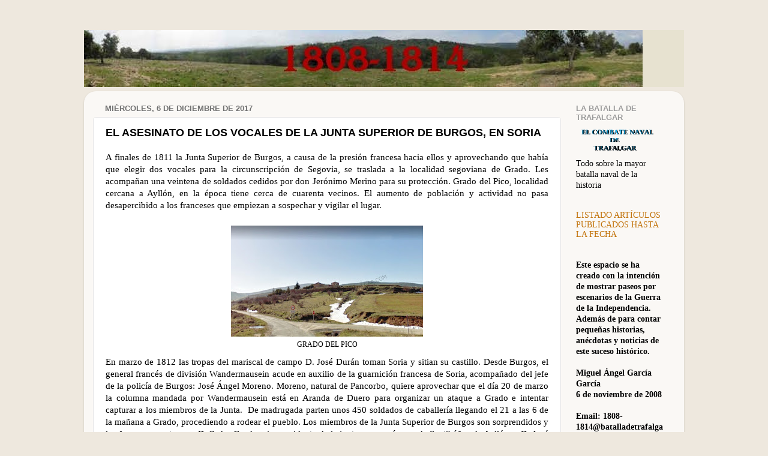

--- FILE ---
content_type: text/html; charset=UTF-8
request_url: http://www.batalladetrafalgar.com/2017/12/el-asesinato-de-los-vocales-de-la-junta.html
body_size: 26800
content:
<!DOCTYPE html>
<html class='v2' dir='ltr' lang='es'>
<head>
<link href='https://www.blogger.com/static/v1/widgets/335934321-css_bundle_v2.css' rel='stylesheet' type='text/css'/>
<meta content='width=1100' name='viewport'/>
<meta content='text/html; charset=UTF-8' http-equiv='Content-Type'/>
<meta content='blogger' name='generator'/>
<link href='http://www.batalladetrafalgar.com/favicon.ico' rel='icon' type='image/x-icon'/>
<link href='http://www.batalladetrafalgar.com/2017/12/el-asesinato-de-los-vocales-de-la-junta.html' rel='canonical'/>
<link rel="alternate" type="application/atom+xml" title="GUERRA DE LA INDEPENDENCIA ESPAÑOLA - Atom" href="http://www.batalladetrafalgar.com/feeds/posts/default" />
<link rel="alternate" type="application/rss+xml" title="GUERRA DE LA INDEPENDENCIA ESPAÑOLA - RSS" href="http://www.batalladetrafalgar.com/feeds/posts/default?alt=rss" />
<link rel="service.post" type="application/atom+xml" title="GUERRA DE LA INDEPENDENCIA ESPAÑOLA - Atom" href="https://www.blogger.com/feeds/8650872710838338347/posts/default" />

<link rel="alternate" type="application/atom+xml" title="GUERRA DE LA INDEPENDENCIA ESPAÑOLA - Atom" href="http://www.batalladetrafalgar.com/feeds/1590784548757179379/comments/default" />
<!--Can't find substitution for tag [blog.ieCssRetrofitLinks]-->
<link href='https://blogger.googleusercontent.com/img/b/R29vZ2xl/AVvXsEi2iLFGQ3nA1uxY44gE5rgIX5zos20_grsJyNjSV10bdZF4SpXnhFy4a3Sa2fmiuZOE2PaZ04eVyDScMOHJXxprazGfomnsA-cSradl55Axz_ipJQUWqfJ13cV3Ou1qwFRzzWU-NbOUXUY/s320/GRADO.jpg' rel='image_src'/>
<meta content='http://www.batalladetrafalgar.com/2017/12/el-asesinato-de-los-vocales-de-la-junta.html' property='og:url'/>
<meta content='EL ASESINATO DE LOS VOCALES DE LA JUNTA SUPERIOR DE BURGOS, EN SORIA' property='og:title'/>
<meta content='' property='og:description'/>
<meta content='https://blogger.googleusercontent.com/img/b/R29vZ2xl/AVvXsEi2iLFGQ3nA1uxY44gE5rgIX5zos20_grsJyNjSV10bdZF4SpXnhFy4a3Sa2fmiuZOE2PaZ04eVyDScMOHJXxprazGfomnsA-cSradl55Axz_ipJQUWqfJ13cV3Ou1qwFRzzWU-NbOUXUY/w1200-h630-p-k-no-nu/GRADO.jpg' property='og:image'/>
<title>GUERRA DE LA INDEPENDENCIA ESPAÑOLA: EL ASESINATO DE LOS VOCALES DE LA JUNTA SUPERIOR DE BURGOS, EN SORIA</title>
<style id='page-skin-1' type='text/css'><!--
/*-----------------------------------------------
Blogger Template Style
Name:     Picture Window
Designer: Blogger
URL:      www.blogger.com
----------------------------------------------- */
/* Content
----------------------------------------------- */
body {
font: normal normal 15px Georgia, Utopia, 'Palatino Linotype', Palatino, serif;
color: #000000;
background: #eee8de none no-repeat scroll center center;
}
html body .region-inner {
min-width: 0;
max-width: 100%;
width: auto;
}
.content-outer {
font-size: 90%;
}
a:link {
text-decoration:none;
color: #c2730b;
}
a:visited {
text-decoration:none;
color: #c2730b;
}
a:hover {
text-decoration:underline;
color: #54abff;
}
.content-outer {
background: transparent none repeat scroll top left;
-moz-border-radius: 0;
-webkit-border-radius: 0;
-goog-ms-border-radius: 0;
border-radius: 0;
-moz-box-shadow: 0 0 0 rgba(0, 0, 0, .15);
-webkit-box-shadow: 0 0 0 rgba(0, 0, 0, .15);
-goog-ms-box-shadow: 0 0 0 rgba(0, 0, 0, .15);
box-shadow: 0 0 0 rgba(0, 0, 0, .15);
margin: 20px auto;
}
.content-inner {
padding: 0;
}
/* Header
----------------------------------------------- */
.header-outer {
background: #e7e2d0 none repeat-x scroll top left;
_background-image: none;
color: #ffffff;
-moz-border-radius: 0;
-webkit-border-radius: 0;
-goog-ms-border-radius: 0;
border-radius: 0;
}
.Header img, .Header #header-inner {
-moz-border-radius: 0;
-webkit-border-radius: 0;
-goog-ms-border-radius: 0;
border-radius: 0;
}
.header-inner .Header .titlewrapper,
.header-inner .Header .descriptionwrapper {
padding-left: 0;
padding-right: 0;
}
.Header h1 {
font: normal normal 36px Arial, Tahoma, Helvetica, FreeSans, sans-serif;
text-shadow: 1px 1px 3px rgba(0, 0, 0, 0.3);
}
.Header h1 a {
color: #ffffff;
}
.Header .description {
font-size: 130%;
}
/* Tabs
----------------------------------------------- */
.tabs-inner {
margin: .5em 20px 0;
padding: 0;
}
.tabs-inner .section {
margin: 0;
}
.tabs-inner .widget ul {
padding: 0;
background: transparent none repeat scroll bottom;
-moz-border-radius: 0;
-webkit-border-radius: 0;
-goog-ms-border-radius: 0;
border-radius: 0;
}
.tabs-inner .widget li {
border: none;
}
.tabs-inner .widget li a {
display: inline-block;
padding: .5em 1em;
margin-right: .25em;
color: #ffffff;
font: normal normal 15px Arial, Tahoma, Helvetica, FreeSans, sans-serif;
-moz-border-radius: 10px 10px 0 0;
-webkit-border-top-left-radius: 10px;
-webkit-border-top-right-radius: 10px;
-goog-ms-border-radius: 10px 10px 0 0;
border-radius: 10px 10px 0 0;
background: transparent url(https://resources.blogblog.com/blogblog/data/1kt/transparent/black50.png) repeat scroll top left;
border-right: 1px solid transparent;
}
.tabs-inner .widget li:first-child a {
padding-left: 1.25em;
-moz-border-radius-topleft: 10px;
-moz-border-radius-bottomleft: 0;
-webkit-border-top-left-radius: 10px;
-webkit-border-bottom-left-radius: 0;
-goog-ms-border-top-left-radius: 10px;
-goog-ms-border-bottom-left-radius: 0;
border-top-left-radius: 10px;
border-bottom-left-radius: 0;
}
.tabs-inner .widget li.selected a,
.tabs-inner .widget li a:hover {
position: relative;
z-index: 1;
background: transparent url(https://resources.blogblog.com/blogblog/data/1kt/transparent/white80.png) repeat scroll bottom;
color: #bf973f;
-moz-box-shadow: 0 0 3px rgba(0, 0, 0, .15);
-webkit-box-shadow: 0 0 3px rgba(0, 0, 0, .15);
-goog-ms-box-shadow: 0 0 3px rgba(0, 0, 0, .15);
box-shadow: 0 0 3px rgba(0, 0, 0, .15);
}
/* Headings
----------------------------------------------- */
h2 {
font: bold normal 13px Arial, Tahoma, Helvetica, FreeSans, sans-serif;
text-transform: uppercase;
color: #9c9c9c;
margin: .5em 0;
}
/* Main
----------------------------------------------- */
.main-outer {
background: transparent url(https://resources.blogblog.com/blogblog/data/1kt/transparent/white80.png) repeat scroll top left;
-moz-border-radius: 20px 20px 0 0;
-webkit-border-top-left-radius: 20px;
-webkit-border-top-right-radius: 20px;
-webkit-border-bottom-left-radius: 0;
-webkit-border-bottom-right-radius: 0;
-goog-ms-border-radius: 20px 20px 0 0;
border-radius: 20px 20px 0 0;
-moz-box-shadow: 0 1px 3px rgba(0, 0, 0, .15);
-webkit-box-shadow: 0 1px 3px rgba(0, 0, 0, .15);
-goog-ms-box-shadow: 0 1px 3px rgba(0, 0, 0, .15);
box-shadow: 0 1px 3px rgba(0, 0, 0, .15);
}
.main-inner {
padding: 15px 20px 20px;
}
.main-inner .column-center-inner {
padding: 0 0;
}
.main-inner .column-left-inner {
padding-left: 0;
}
.main-inner .column-right-inner {
padding-right: 0;
}
/* Posts
----------------------------------------------- */
h3.post-title {
margin: 0;
font: normal bold 18px Arial, Tahoma, Helvetica, FreeSans, sans-serif;
}
.comments h4 {
margin: 1em 0 0;
font: normal bold 18px Arial, Tahoma, Helvetica, FreeSans, sans-serif;
}
.date-header span {
color: #717171;
}
.post-outer {
background-color: #ffffff;
border: solid 1px #e5e5e5;
-moz-border-radius: 5px;
-webkit-border-radius: 5px;
border-radius: 5px;
-goog-ms-border-radius: 5px;
padding: 15px 20px;
margin: 0 -20px 20px;
}
.post-body {
line-height: 1.4;
font-size: 110%;
position: relative;
}
.post-header {
margin: 0 0 1.5em;
color: #a9a9a9;
line-height: 1.6;
}
.post-footer {
margin: .5em 0 0;
color: #a9a9a9;
line-height: 1.6;
}
#blog-pager {
font-size: 140%
}
#comments .comment-author {
padding-top: 1.5em;
border-top: dashed 1px #ccc;
border-top: dashed 1px rgba(128, 128, 128, .5);
background-position: 0 1.5em;
}
#comments .comment-author:first-child {
padding-top: 0;
border-top: none;
}
.avatar-image-container {
margin: .2em 0 0;
}
/* Comments
----------------------------------------------- */
.comments .comments-content .icon.blog-author {
background-repeat: no-repeat;
background-image: url([data-uri]);
}
.comments .comments-content .loadmore a {
border-top: 1px solid #54abff;
border-bottom: 1px solid #54abff;
}
.comments .continue {
border-top: 2px solid #54abff;
}
/* Widgets
----------------------------------------------- */
.widget ul, .widget #ArchiveList ul.flat {
padding: 0;
list-style: none;
}
.widget ul li, .widget #ArchiveList ul.flat li {
border-top: dashed 1px #ccc;
border-top: dashed 1px rgba(128, 128, 128, .5);
}
.widget ul li:first-child, .widget #ArchiveList ul.flat li:first-child {
border-top: none;
}
.widget .post-body ul {
list-style: disc;
}
.widget .post-body ul li {
border: none;
}
/* Footer
----------------------------------------------- */
.footer-outer {
color:#d6d6d6;
background: transparent url(https://resources.blogblog.com/blogblog/data/1kt/transparent/black50.png) repeat scroll top left;
-moz-border-radius: 0 0 20px 20px;
-webkit-border-top-left-radius: 0;
-webkit-border-top-right-radius: 0;
-webkit-border-bottom-left-radius: 20px;
-webkit-border-bottom-right-radius: 20px;
-goog-ms-border-radius: 0 0 20px 20px;
border-radius: 0 0 20px 20px;
-moz-box-shadow: 0 1px 3px rgba(0, 0, 0, .15);
-webkit-box-shadow: 0 1px 3px rgba(0, 0, 0, .15);
-goog-ms-box-shadow: 0 1px 3px rgba(0, 0, 0, .15);
box-shadow: 0 1px 3px rgba(0, 0, 0, .15);
}
.footer-inner {
padding: 10px 20px 20px;
}
.footer-outer a {
color: #abd0f1;
}
.footer-outer a:visited {
color: #8db1f0;
}
.footer-outer a:hover {
color: #54abff;
}
.footer-outer .widget h2 {
color: #b8b8b8;
}
/* Mobile
----------------------------------------------- */
html body.mobile {
height: auto;
}
html body.mobile {
min-height: 480px;
background-size: 100% auto;
}
.mobile .body-fauxcolumn-outer {
background: transparent none repeat scroll top left;
}
html .mobile .mobile-date-outer, html .mobile .blog-pager {
border-bottom: none;
background: transparent url(https://resources.blogblog.com/blogblog/data/1kt/transparent/white80.png) repeat scroll top left;
margin-bottom: 10px;
}
.mobile .date-outer {
background: transparent url(https://resources.blogblog.com/blogblog/data/1kt/transparent/white80.png) repeat scroll top left;
}
.mobile .header-outer, .mobile .main-outer,
.mobile .post-outer, .mobile .footer-outer {
-moz-border-radius: 0;
-webkit-border-radius: 0;
-goog-ms-border-radius: 0;
border-radius: 0;
}
.mobile .content-outer,
.mobile .main-outer,
.mobile .post-outer {
background: inherit;
border: none;
}
.mobile .content-outer {
font-size: 100%;
}
.mobile-link-button {
background-color: #c2730b;
}
.mobile-link-button a:link, .mobile-link-button a:visited {
color: #ffffff;
}
.mobile-index-contents {
color: #000000;
}
.mobile .tabs-inner .PageList .widget-content {
background: transparent url(https://resources.blogblog.com/blogblog/data/1kt/transparent/white80.png) repeat scroll bottom;
color: #bf973f;
}
.mobile .tabs-inner .PageList .widget-content .pagelist-arrow {
border-left: 1px solid transparent;
}

--></style>
<style id='template-skin-1' type='text/css'><!--
body {
min-width: 1000px;
}
.content-outer, .content-fauxcolumn-outer, .region-inner {
min-width: 1000px;
max-width: 1000px;
_width: 1000px;
}
.main-inner .columns {
padding-left: 0;
padding-right: 190px;
}
.main-inner .fauxcolumn-center-outer {
left: 0;
right: 190px;
/* IE6 does not respect left and right together */
_width: expression(this.parentNode.offsetWidth -
parseInt("0") -
parseInt("190px") + 'px');
}
.main-inner .fauxcolumn-left-outer {
width: 0;
}
.main-inner .fauxcolumn-right-outer {
width: 190px;
}
.main-inner .column-left-outer {
width: 0;
right: 100%;
margin-left: -0;
}
.main-inner .column-right-outer {
width: 190px;
margin-right: -190px;
}
#layout {
min-width: 0;
}
#layout .content-outer {
min-width: 0;
width: 800px;
}
#layout .region-inner {
min-width: 0;
width: auto;
}
body#layout div.add_widget {
padding: 8px;
}
body#layout div.add_widget a {
margin-left: 32px;
}
--></style>
<script type='text/javascript'>
        (function(i,s,o,g,r,a,m){i['GoogleAnalyticsObject']=r;i[r]=i[r]||function(){
        (i[r].q=i[r].q||[]).push(arguments)},i[r].l=1*new Date();a=s.createElement(o),
        m=s.getElementsByTagName(o)[0];a.async=1;a.src=g;m.parentNode.insertBefore(a,m)
        })(window,document,'script','https://www.google-analytics.com/analytics.js','ga');
        ga('create', 'UA-40654737-1', 'auto', 'blogger');
        ga('blogger.send', 'pageview');
      </script>
<link href='https://www.blogger.com/dyn-css/authorization.css?targetBlogID=8650872710838338347&amp;zx=ccdd3d87-5e95-47aa-b0c3-a489aab9f831' media='none' onload='if(media!=&#39;all&#39;)media=&#39;all&#39;' rel='stylesheet'/><noscript><link href='https://www.blogger.com/dyn-css/authorization.css?targetBlogID=8650872710838338347&amp;zx=ccdd3d87-5e95-47aa-b0c3-a489aab9f831' rel='stylesheet'/></noscript>
<meta name='google-adsense-platform-account' content='ca-host-pub-1556223355139109'/>
<meta name='google-adsense-platform-domain' content='blogspot.com'/>

<!-- data-ad-client=ca-pub-3571051877480517 -->

</head>
<body class='loading variant-open'>
<div class='navbar no-items section' id='navbar' name='Barra de navegación'>
</div>
<div class='body-fauxcolumns'>
<div class='fauxcolumn-outer body-fauxcolumn-outer'>
<div class='cap-top'>
<div class='cap-left'></div>
<div class='cap-right'></div>
</div>
<div class='fauxborder-left'>
<div class='fauxborder-right'></div>
<div class='fauxcolumn-inner'>
</div>
</div>
<div class='cap-bottom'>
<div class='cap-left'></div>
<div class='cap-right'></div>
</div>
</div>
</div>
<div class='content'>
<div class='content-fauxcolumns'>
<div class='fauxcolumn-outer content-fauxcolumn-outer'>
<div class='cap-top'>
<div class='cap-left'></div>
<div class='cap-right'></div>
</div>
<div class='fauxborder-left'>
<div class='fauxborder-right'></div>
<div class='fauxcolumn-inner'>
</div>
</div>
<div class='cap-bottom'>
<div class='cap-left'></div>
<div class='cap-right'></div>
</div>
</div>
</div>
<div class='content-outer'>
<div class='content-cap-top cap-top'>
<div class='cap-left'></div>
<div class='cap-right'></div>
</div>
<div class='fauxborder-left content-fauxborder-left'>
<div class='fauxborder-right content-fauxborder-right'></div>
<div class='content-inner'>
<header>
<div class='header-outer'>
<div class='header-cap-top cap-top'>
<div class='cap-left'></div>
<div class='cap-right'></div>
</div>
<div class='fauxborder-left header-fauxborder-left'>
<div class='fauxborder-right header-fauxborder-right'></div>
<div class='region-inner header-inner'>
<div class='header section' id='header' name='Cabecera'><div class='widget Header' data-version='1' id='Header1'>
<div id='header-inner'>
<a href='http://www.batalladetrafalgar.com/' style='display: block'>
<img alt='GUERRA DE LA INDEPENDENCIA ESPAÑOLA' height='95px; ' id='Header1_headerimg' src='https://blogger.googleusercontent.com/img/b/R29vZ2xl/AVvXsEgKeR-cFQ4f-aqMiPRU6CmxnWvAWWKnjOVFGBc-gozVnn6qgsdzdhlVAzeBZKJXplqpX77vt6uGG58qSPar0_4q-w0qElC_bJSxzOJxz1So9zH2xmSlzFySmsW3DeNBMNCJgOvmS5ZYXiLu/s1600/talave2.jpg' style='display: block' width='931px; '/>
</a>
</div>
</div></div>
</div>
</div>
<div class='header-cap-bottom cap-bottom'>
<div class='cap-left'></div>
<div class='cap-right'></div>
</div>
</div>
</header>
<div class='tabs-outer'>
<div class='tabs-cap-top cap-top'>
<div class='cap-left'></div>
<div class='cap-right'></div>
</div>
<div class='fauxborder-left tabs-fauxborder-left'>
<div class='fauxborder-right tabs-fauxborder-right'></div>
<div class='region-inner tabs-inner'>
<div class='tabs section' id='crosscol' name='Multicolumnas'><div class='widget Translate' data-version='1' id='Translate1'>
<h2 class='title'>TRANSLATE - TRADUCTOR</h2>
<div id='google_translate_element'></div>
<script>
    function googleTranslateElementInit() {
      new google.translate.TranslateElement({
        pageLanguage: 'es',
        autoDisplay: 'true',
        layout: google.translate.TranslateElement.InlineLayout.VERTICAL
      }, 'google_translate_element');
    }
  </script>
<script src='//translate.google.com/translate_a/element.js?cb=googleTranslateElementInit'></script>
<div class='clear'></div>
</div></div>
<div class='tabs no-items section' id='crosscol-overflow' name='Cross-Column 2'></div>
</div>
</div>
<div class='tabs-cap-bottom cap-bottom'>
<div class='cap-left'></div>
<div class='cap-right'></div>
</div>
</div>
<div class='main-outer'>
<div class='main-cap-top cap-top'>
<div class='cap-left'></div>
<div class='cap-right'></div>
</div>
<div class='fauxborder-left main-fauxborder-left'>
<div class='fauxborder-right main-fauxborder-right'></div>
<div class='region-inner main-inner'>
<div class='columns fauxcolumns'>
<div class='fauxcolumn-outer fauxcolumn-center-outer'>
<div class='cap-top'>
<div class='cap-left'></div>
<div class='cap-right'></div>
</div>
<div class='fauxborder-left'>
<div class='fauxborder-right'></div>
<div class='fauxcolumn-inner'>
</div>
</div>
<div class='cap-bottom'>
<div class='cap-left'></div>
<div class='cap-right'></div>
</div>
</div>
<div class='fauxcolumn-outer fauxcolumn-left-outer'>
<div class='cap-top'>
<div class='cap-left'></div>
<div class='cap-right'></div>
</div>
<div class='fauxborder-left'>
<div class='fauxborder-right'></div>
<div class='fauxcolumn-inner'>
</div>
</div>
<div class='cap-bottom'>
<div class='cap-left'></div>
<div class='cap-right'></div>
</div>
</div>
<div class='fauxcolumn-outer fauxcolumn-right-outer'>
<div class='cap-top'>
<div class='cap-left'></div>
<div class='cap-right'></div>
</div>
<div class='fauxborder-left'>
<div class='fauxborder-right'></div>
<div class='fauxcolumn-inner'>
</div>
</div>
<div class='cap-bottom'>
<div class='cap-left'></div>
<div class='cap-right'></div>
</div>
</div>
<!-- corrects IE6 width calculation -->
<div class='columns-inner'>
<div class='column-center-outer'>
<div class='column-center-inner'>
<div class='main section' id='main' name='Principal'><div class='widget Blog' data-version='1' id='Blog1'>
<div class='blog-posts hfeed'>

          <div class="date-outer">
        
<h2 class='date-header'><span>miércoles, 6 de diciembre de 2017</span></h2>

          <div class="date-posts">
        
<div class='post-outer'>
<div class='post hentry uncustomized-post-template' itemprop='blogPost' itemscope='itemscope' itemtype='http://schema.org/BlogPosting'>
<meta content='https://blogger.googleusercontent.com/img/b/R29vZ2xl/AVvXsEi2iLFGQ3nA1uxY44gE5rgIX5zos20_grsJyNjSV10bdZF4SpXnhFy4a3Sa2fmiuZOE2PaZ04eVyDScMOHJXxprazGfomnsA-cSradl55Axz_ipJQUWqfJ13cV3Ou1qwFRzzWU-NbOUXUY/s320/GRADO.jpg' itemprop='image_url'/>
<meta content='8650872710838338347' itemprop='blogId'/>
<meta content='1590784548757179379' itemprop='postId'/>
<a name='1590784548757179379'></a>
<h3 class='post-title entry-title' itemprop='name'>
EL ASESINATO DE LOS VOCALES DE LA JUNTA SUPERIOR DE BURGOS, EN SORIA
</h3>
<div class='post-header'>
<div class='post-header-line-1'></div>
</div>
<div class='post-body entry-content' id='post-body-1590784548757179379' itemprop='description articleBody'>
<div style="text-align: justify;">
<span style="font-family: &quot;georgia&quot; , &quot;times new roman&quot; , serif;">A finales de 1811 la Junta Superior de Burgos, a causa de la presión francesa hacia ellos y aprovechando que había que elegir dos vocales para la circunscripción de Segovia, se traslada a la localidad segoviana de Grado. Les acompañan una veintena de soldados cedidos por don Jerónimo Merino para su protección. Grado del Pico, localidad cercana a Ayllón, en la época tiene cerca de cuarenta vecinos. El aumento de población y actividad no pasa desapercibido a los franceses que empiezan a sospechar y vigilar el lugar.</span></div>
<div style="text-align: justify;">
<span style="font-family: &quot;georgia&quot; , &quot;times new roman&quot; , serif;"><br /></span></div>
<table align="center" cellpadding="0" cellspacing="0" class="tr-caption-container" style="margin-left: auto; margin-right: auto; text-align: center;"><tbody>
<tr><td style="text-align: center;"><a href="https://blogger.googleusercontent.com/img/b/R29vZ2xl/AVvXsEi2iLFGQ3nA1uxY44gE5rgIX5zos20_grsJyNjSV10bdZF4SpXnhFy4a3Sa2fmiuZOE2PaZ04eVyDScMOHJXxprazGfomnsA-cSradl55Axz_ipJQUWqfJ13cV3Ou1qwFRzzWU-NbOUXUY/s1600/GRADO.jpg" imageanchor="1" style="margin-left: auto; margin-right: auto;"><img border="0" data-original-height="585" data-original-width="1011" height="185" src="https://blogger.googleusercontent.com/img/b/R29vZ2xl/AVvXsEi2iLFGQ3nA1uxY44gE5rgIX5zos20_grsJyNjSV10bdZF4SpXnhFy4a3Sa2fmiuZOE2PaZ04eVyDScMOHJXxprazGfomnsA-cSradl55Axz_ipJQUWqfJ13cV3Ou1qwFRzzWU-NbOUXUY/s320/GRADO.jpg" width="320" /></a></td></tr>
<tr><td class="tr-caption" style="text-align: center;">GRADO DEL PICO</td></tr>
</tbody></table>
<div style="text-align: justify;">
<span style="font-family: &quot;georgia&quot; , &quot;times new roman&quot; , serif;">En marzo de 1812 las tropas del mariscal de campo D. José Durán toman Soria y sitian su castillo. Desde Burgos, el general francés de división Wandermausein acude en auxilio de la guarnición francesa de Soria, acompañado del jefe de la policía de Burgos: José Ángel Moreno. Moreno, natural de Pancorbo, quiere aprovechar que el día 20 de marzo la columna mandada por Wandermausein está en Aranda de Duero para organizar un ataque a Grado e intentar capturar a los miembros de la Junta.&nbsp; De madrugada parten unos 450 soldados de caballería llegando el 21 a las 6 de la mañana a Grado, procediendo a rodear el pueblo. Los miembros de la Junta Superior de Burgos son sorprendidos y los franceses capturan a D. Pedro Gordo, vicepresidente de la junta y cura párroco de Santibáñez de Ayllón; a D. José Ortiz Covarrubias, intendente interino y abogado de Salas de los Infantes; a D. Eulogio José Muro, vocal y abogado;&nbsp; a D. Melquíades Antonio Ortiz, vocal y cura de Salas de los Infantes; a D. José Gregorio Navas, secretario de Intendencia y abogado; a don Santiago Estefanía, D. Felipe María Ortiz, a un subteniente, 3 sargentos y de 15 a 20 soldados. Se apoderaron de diversos papeles y de la tesorería que tendría como unos 8.000 reales. No toda la Junta Superior es capturada, ya que D. Mauricio de Pedro, vocal de la Junta, el licenciado D. Ramón Ortega, administrador interino de rentas y D. José Ruiz, oficial de intendencia, se encuentran oyendo misa cuando llegan los franceses. Para evitar su captura se esconden en las bóvedas de la iglesia y no son encontrados. El Mestre-escuela de la iglesia de Burgos se escapa de los franceses después de haber sido robado por ellos y consigue esconderse en el desván de una casa. D. Juan Francisco López, juez de la comisión de secuestros, también se encuentra en la iglesia cambiándose en la sacristía. Los franceses no lo ven. Los vocales D. Francisco García Sánz y D. Melquíades Antonio Ortiz no se encuentran en Grado y no son capturados. El primero logra salvar la imprenta, el almacén de vestuarios y diversa documentación.</span></div>
<div style="text-align: justify;">
<span style="font-family: &quot;georgia&quot; , &quot;times new roman&quot; , serif;">Varios soldados consiguen también escaparse sin ser cogidos, pero el pueblo es saqueado e incendiadas gran cantidad de casas.&nbsp;</span></div>
<div style="text-align: justify;">
<span style="font-family: &quot;georgia&quot; , &quot;times new roman&quot; , serif;">Los prisioneros son atados y conducidos a pie hasta Ayllón donde pasan la noche, al día siguiente parten hacia Aranda. En Aranda se decide llevar a los miembros de la Junta hasta Soria, les ponen grillos y son arrojados a un carro. Antes de partir, Moreno azota al vicepresidente de la Junta D. Pedro Gordo en público. En Aranda han quedado encarcelados Felipe María Ortiz, sobrino carnal del intendente interino D. José Ortiz Covarrubias, y la tropa apresada en Grado.&nbsp;</span></div>
<div style="text-align: justify;">
<span style="font-family: &quot;georgia&quot; , &quot;times new roman&quot; , serif;"><br /></span></div>
<div style="text-align: justify;">
<span style="font-family: &quot;georgia&quot; , &quot;times new roman&quot; , serif;">Cuando la columna llega a Soria, Durán ha abandonado la ciudad quedando liberada la guarnición refugiada en el castillo. El general Wandermausein convoca de forma extraordinaria el 1 de abril al Tribunal Criminal de Soria y su provincia, para formar causa sobre los miembros de la Junta. El día dos se dicta sentencia, declarándoles comprendidos en el artículo tercero del Real Decreto de 19 de abril de 1810 y por lo tanto fijándose pena de muerte. Se salva don Santiago Estefanía al que se le impone su conducción a Francia y encierro en un castillo. También queda liberado el hijo de Covarrubias que acompaña a su padre hasta Soria, su corta edad ayuda en la decisión.</span></div>
<div style="text-align: justify;">
<span style="font-family: &quot;georgia&quot; , &quot;times new roman&quot; , serif;">El mismo día dos son fusilados, junto a los muros del monasterio de San Benito.</span></div>
<div style="text-align: justify;">
<span style="font-family: &quot;georgia&quot; , &quot;times new roman&quot; , serif;"><br /></span></div>
<div class="separator" style="clear: both; text-align: center;">
<a href="https://blogger.googleusercontent.com/img/b/R29vZ2xl/AVvXsEgB5CJOeh_sj6oE-Puv4DE_IcA2bjfVxzrA9yA5C3baO_40P7Zs6p6yBqRUdePQKwqhyphenhyphenY096tA6ZT2CurYStpbXS4dWsAkaSz8vnnFD6URNu9tm23WhXENv-Hgb4uaRm9xAwaye2Km1Jfw/s1600/resized_DSC_0017_16.jpg" imageanchor="1" style="margin-left: 1em; margin-right: 1em;"><img border="0" data-original-height="900" data-original-width="1600" height="180" src="https://blogger.googleusercontent.com/img/b/R29vZ2xl/AVvXsEgB5CJOeh_sj6oE-Puv4DE_IcA2bjfVxzrA9yA5C3baO_40P7Zs6p6yBqRUdePQKwqhyphenhyphenY096tA6ZT2CurYStpbXS4dWsAkaSz8vnnFD6URNu9tm23WhXENv-Hgb4uaRm9xAwaye2Km1Jfw/s320/resized_DSC_0017_16.jpg" width="320" /></a></div>
<br />
<table align="center" cellpadding="0" cellspacing="0" class="tr-caption-container" style="margin-left: auto; margin-right: auto; text-align: center;"><tbody>
<tr><td style="text-align: center;"><a href="https://blogger.googleusercontent.com/img/b/R29vZ2xl/AVvXsEj4nBxvUoDG4VoGCGyPhz0YKHYanpwgVXexsxfrlv7k5MEGOBLWtuYokmSzuWPkQWjNJ8pW_F23KT1x8ndC6aUnbxEcozy5DaVH89vcKbrhrkLYikwtNtqFcVZPSIZuWf6tGSIbbB9tP3I/s1600/resized_DSC_0021_15.jpg" imageanchor="1" style="margin-left: auto; margin-right: auto;"><img border="0" data-original-height="900" data-original-width="1600" height="180" src="https://blogger.googleusercontent.com/img/b/R29vZ2xl/AVvXsEj4nBxvUoDG4VoGCGyPhz0YKHYanpwgVXexsxfrlv7k5MEGOBLWtuYokmSzuWPkQWjNJ8pW_F23KT1x8ndC6aUnbxEcozy5DaVH89vcKbrhrkLYikwtNtqFcVZPSIZuWf6tGSIbbB9tP3I/s320/resized_DSC_0021_15.jpg" width="320" /></a></td></tr>
<tr><td class="tr-caption" style="text-align: center;">EL MONASTERIO DE SAN BENITO YA NO EXISTE. EN SU SOLAR SE LEVANTA ACTUALMENTE LA PLAZA DE TOROS</td></tr>
</tbody></table>
<div style="text-align: justify;">
<span style="font-family: &quot;georgia&quot; , &quot;times new roman&quot; , serif;">Posteriormente sus cadáveres son trasladados a las cercanas eras de Santa Bárbara donde son ahorcados en el patíbulo que los franceses han levantado en este lugar. Al día siguiente, los hermanos de la Caridad solicitan poder descolgar los cuerpos y darles sepultura, petición que es autorizada en un primer momento por las autoridades francesas. Los cadáveres son descendidos y llevados a la iglesia de San Salvador con pompa fúnebre, asistencia del clero y gran cantidad de gente. En medio de la celebración de las exequias, entra tropa francesa con las armas mano y obligan a trasladar de nuevo los cadáveres y vueltos a colgar en la horca. El cuerpo de don Pedro Gordo, revestido como estaba con vestiduras sacerdotales, es portado por un sacerdote que se encuentra celebrando las exequias en San Salvador, por mandato de los franceses. El gobernador francés, arrepentido de su concesión a los hermanos de la Caridad, ha cambiado de opinión. Los cadáveres permanecen varios días colgados hasta que las sogas se rompen y los cuerpos, medio devorados por las bestias, caen al suelo. Los restos son enterrados junto a la cercana ermita de Santa Bárbara.</span></div>
<div style="text-align: justify;">
<span style="font-family: &quot;georgia&quot; , &quot;times new roman&quot; , serif;"><br /></span></div>
<div class="separator" style="clear: both; text-align: center;">
<a href="https://blogger.googleusercontent.com/img/b/R29vZ2xl/AVvXsEiPu6L8ZdsJXB5fRvOlTh9ql3pxdSqoQXfbDaFXZUydXJdk4FEM-IcqZ0gIhi9gI51Tq4D5Wm7KJLXp1AzHQuzBQu4ytAQyWC8E9Xy7rECFenzrXCKRum2wFA3oSXi9iFL_v1lIQCqcHeQ/s1600/resized_DSC_0013_18.jpg" imageanchor="1" style="margin-left: 1em; margin-right: 1em;"><img border="0" data-original-height="900" data-original-width="1600" height="180" src="https://blogger.googleusercontent.com/img/b/R29vZ2xl/AVvXsEiPu6L8ZdsJXB5fRvOlTh9ql3pxdSqoQXfbDaFXZUydXJdk4FEM-IcqZ0gIhi9gI51Tq4D5Wm7KJLXp1AzHQuzBQu4ytAQyWC8E9Xy7rECFenzrXCKRum2wFA3oSXi9iFL_v1lIQCqcHeQ/s320/resized_DSC_0013_18.jpg" width="320" /></a></div>
<br />
<div class="separator" style="clear: both; text-align: center;">
<a href="https://blogger.googleusercontent.com/img/b/R29vZ2xl/AVvXsEjVGDVrw7bV7t_yVAg_ncG2b0n2DAO8GjcnTHBqFncWETw7qXYkLTU1pWXMzxndjJlSAyFEE-Y50XZG1dKJbDhm7pDh2804MyIWkFP9jJbIEW9O5j8A6wo1Ro2CHbmfc5GsQpELYFqY3Sk/s1600/resized_DSC_0014_19.jpg" imageanchor="1" style="margin-left: 1em; margin-right: 1em;"><img border="0" data-original-height="900" data-original-width="1600" height="180" src="https://blogger.googleusercontent.com/img/b/R29vZ2xl/AVvXsEjVGDVrw7bV7t_yVAg_ncG2b0n2DAO8GjcnTHBqFncWETw7qXYkLTU1pWXMzxndjJlSAyFEE-Y50XZG1dKJbDhm7pDh2804MyIWkFP9jJbIEW9O5j8A6wo1Ro2CHbmfc5GsQpELYFqY3Sk/s320/resized_DSC_0014_19.jpg" width="320" /></a></div>
<br />
<table align="center" cellpadding="0" cellspacing="0" class="tr-caption-container" style="margin-left: auto; margin-right: auto; text-align: center;"><tbody>
<tr><td style="text-align: center;"><a href="https://blogger.googleusercontent.com/img/b/R29vZ2xl/AVvXsEhPq2UvyLATHVb_KmjSsgX6gu8n2W40sIChiO4pM0zyocpAY1pxBI_GvFgznOxxMIkh7UPkTLsiUZHVrOhozT4_cGLisQHwbkAbZzYUycGxvSs0UBeQRlJNukB9xhI1ZFOtT_m6UdFPf1k/s1600/resized_DSC_0053_10.jpg" imageanchor="1" style="margin-left: auto; margin-right: auto;"><img border="0" data-original-height="900" data-original-width="1600" height="180" src="https://blogger.googleusercontent.com/img/b/R29vZ2xl/AVvXsEhPq2UvyLATHVb_KmjSsgX6gu8n2W40sIChiO4pM0zyocpAY1pxBI_GvFgznOxxMIkh7UPkTLsiUZHVrOhozT4_cGLisQHwbkAbZzYUycGxvSs0UBeQRlJNukB9xhI1ZFOtT_m6UdFPf1k/s320/resized_DSC_0053_10.jpg" width="320" /></a></td></tr>
<tr><td class="tr-caption" style="text-align: center;">IGLESIA DE SAN SALVADOR EN LA ACTUALIDAD</td></tr>
</tbody></table>
<table align="center" cellpadding="0" cellspacing="0" class="tr-caption-container" style="margin-left: auto; margin-right: auto; text-align: center;"><tbody>
<tr><td style="text-align: center;"><a href="https://blogger.googleusercontent.com/img/b/R29vZ2xl/AVvXsEgo-2vqcVTGutYhLwOkfaJu4MZZ7hQcogdoF6AbjKA6KAAkeDIxiDPvUPi4D-fWv49RuNqvIH8qKnn1QEhqtoptVzTRclfTy5MVo90Sque-flAhG4w8jHcViBgySPECoHCMMZFAmu22oxA/s1600/26.jpg" imageanchor="1" style="margin-left: auto; margin-right: auto;"><img border="0" data-original-height="1054" data-original-width="1577" height="425" src="https://blogger.googleusercontent.com/img/b/R29vZ2xl/AVvXsEgo-2vqcVTGutYhLwOkfaJu4MZZ7hQcogdoF6AbjKA6KAAkeDIxiDPvUPi4D-fWv49RuNqvIH8qKnn1QEhqtoptVzTRclfTy5MVo90Sque-flAhG4w8jHcViBgySPECoHCMMZFAmu22oxA/s640/26.jpg" width="640" /></a></td></tr>
<tr><td class="tr-caption" style="text-align: center;">ERAS DE SANTA BÁRBARA. LUGAR DONDE SE LEVANTADA EL PATÍBULO. AL DERRIBAR LAS HORCAS COLOCARON EN SU LUGAR&nbsp; EL MONUMENTO EN RECUERDO DE LAS VÍCTIMAS. Fuente de la fotografía:&nbsp;http://diariodelahistoriasoriana.blogspot.com.es/2016/07/26071963-que-es-el-obelisco-de-soria.html</td></tr>
</tbody></table>
<div class="separator" style="clear: both; text-align: center;">
<a href="https://blogger.googleusercontent.com/img/b/R29vZ2xl/AVvXsEhNsuEg0TTYwileoGpSoRYmCFOlZpzGNRLv3LIoP3O51yFrebkfkWxQCLrjQ4MMsyhxKm4YtVrydh5JEcarg8qdZUHYDedhyphenhyphencuEPb_hTb4BEqFBMuMwqJRnt2MWagF0Pso46vWsYwh0zts/s1600/resized_DSC_0030_11.jpg" imageanchor="1" style="margin-left: 1em; margin-right: 1em;"><img border="0" data-original-height="900" data-original-width="1600" height="180" src="https://blogger.googleusercontent.com/img/b/R29vZ2xl/AVvXsEhNsuEg0TTYwileoGpSoRYmCFOlZpzGNRLv3LIoP3O51yFrebkfkWxQCLrjQ4MMsyhxKm4YtVrydh5JEcarg8qdZUHYDedhyphenhyphencuEPb_hTb4BEqFBMuMwqJRnt2MWagF0Pso46vWsYwh0zts/s320/resized_DSC_0030_11.jpg" width="320" /></a></div>
<br />
<div class="separator" style="clear: both; text-align: center;">
<a href="https://blogger.googleusercontent.com/img/b/R29vZ2xl/AVvXsEhltVFtncg6a5VBDFBmNbOcog5uL9I_xdxp713HQs2DRqMHmqvGjJYrFJuHDm8ALhXCoK8WR_tSwWp8sKkMGOZFPxUAhDc2zMeAeUGij6lIYvuWPFeVoW3QRgNFDzENRg-PFkvCKnkWbDQ/s1600/resized_DSC_0033_12.jpg" imageanchor="1" style="margin-left: 1em; margin-right: 1em;"><img border="0" data-original-height="900" data-original-width="1600" height="180" src="https://blogger.googleusercontent.com/img/b/R29vZ2xl/AVvXsEhltVFtncg6a5VBDFBmNbOcog5uL9I_xdxp713HQs2DRqMHmqvGjJYrFJuHDm8ALhXCoK8WR_tSwWp8sKkMGOZFPxUAhDc2zMeAeUGij6lIYvuWPFeVoW3QRgNFDzENRg-PFkvCKnkWbDQ/s320/resized_DSC_0033_12.jpg" width="320" /></a></div>
<br />
<div class="separator" style="clear: both; text-align: center;">
<a href="https://blogger.googleusercontent.com/img/b/R29vZ2xl/AVvXsEgJ-qZ7LCbKCe5GuIhj6PWwzH0kImwT847JhID9_E_2lT1Hugr_h6ZEe1BY6dNUufdoBuoTDoMYuy5wxHTguSsKuXhHsIJgayypWrvcgNjdDLj2ZN_tVf3sSei4sDdw8cYoKAWGkfuaUbc/s1600/resized_DSC_0035_15.jpg" imageanchor="1" style="margin-left: 1em; margin-right: 1em;"><img border="0" data-original-height="900" data-original-width="1600" height="180" src="https://blogger.googleusercontent.com/img/b/R29vZ2xl/AVvXsEgJ-qZ7LCbKCe5GuIhj6PWwzH0kImwT847JhID9_E_2lT1Hugr_h6ZEe1BY6dNUufdoBuoTDoMYuy5wxHTguSsKuXhHsIJgayypWrvcgNjdDLj2ZN_tVf3sSei4sDdw8cYoKAWGkfuaUbc/s320/resized_DSC_0035_15.jpg" width="320" /></a></div>
<br />
<table align="center" cellpadding="0" cellspacing="0" class="tr-caption-container" style="margin-left: auto; margin-right: auto; text-align: center;"><tbody>
<tr><td style="text-align: center;"><a href="https://blogger.googleusercontent.com/img/b/R29vZ2xl/AVvXsEh8dXZHnEKnDKSEB65_FRAI05AqUbMDvXhl4CtgzotCQ_BBBJ8aoRR5svcAzOXL7urMu2v_n0DCT_2Owh8ko2oBYYejx8BKsroiApRcmWGNkSyTgaD9fud4MDKczy5NkPCE27m51CITBsA/s1600/resized_DSC_0039_11.jpg" imageanchor="1" style="margin-left: auto; margin-right: auto;"><img border="0" data-original-height="900" data-original-width="1600" height="180" src="https://blogger.googleusercontent.com/img/b/R29vZ2xl/AVvXsEh8dXZHnEKnDKSEB65_FRAI05AqUbMDvXhl4CtgzotCQ_BBBJ8aoRR5svcAzOXL7urMu2v_n0DCT_2Owh8ko2oBYYejx8BKsroiApRcmWGNkSyTgaD9fud4MDKczy5NkPCE27m51CITBsA/s320/resized_DSC_0039_11.jpg" width="320" /></a></td></tr>
<tr><td class="tr-caption" style="text-align: center;">ERMITA DE SANTA BÁRBARA EN LA ACTUALIDAD</td></tr>
</tbody></table>
<div style="text-align: justify;">
<span style="font-family: &quot;georgia&quot; , &quot;times new roman&quot; , serif;">Don Santiago Estefanía permanece en un calabozo del castillo hasta el día 29 de junio que consigue, a costa de trescientos ducados, que le suelten los grilletes y se le permita transitar por el interior del castillo. Gracias a esta concesión consigue sobornar a un soldado francés. El soldado está de centinela la noche del 17 de agosto y permite escapar a don Santiago junto a un soldado de los Voluntarios Numantinos. Huyendo el mismo soldado francés con ellos. Usan una soga para descolgarse de la muralla.</span></div>
<div style="text-align: justify;">
<span style="font-family: &quot;georgia&quot; , &quot;times new roman&quot; , serif;"><br /></span></div>
<table align="center" cellpadding="0" cellspacing="0" class="tr-caption-container" style="margin-left: auto; margin-right: auto; text-align: center;"><tbody>
<tr><td style="text-align: center;"><a href="https://blogger.googleusercontent.com/img/b/R29vZ2xl/AVvXsEhoRd9GFY1DHUlVNwmxd_sX4EK4b2EGoQZ5WN4UxgQV4GJctjW6aQSjRkLpya3stsWHVkI7Sow_OOFPCCSV3LpIXXWiu2Iqgx4Pe6dt7BX1aAsC66NfoR_YasDbCg2UCx4XQWEUu6zMvJM/s1600/resized__DSC0028.jpg" imageanchor="1" style="margin-left: auto; margin-right: auto;"><img border="0" data-original-height="1061" data-original-width="1600" height="212" src="https://blogger.googleusercontent.com/img/b/R29vZ2xl/AVvXsEhoRd9GFY1DHUlVNwmxd_sX4EK4b2EGoQZ5WN4UxgQV4GJctjW6aQSjRkLpya3stsWHVkI7Sow_OOFPCCSV3LpIXXWiu2Iqgx4Pe6dt7BX1aAsC66NfoR_YasDbCg2UCx4XQWEUu6zMvJM/s320/resized__DSC0028.jpg" width="320" /></a></td></tr>
<tr><td class="tr-caption" style="text-align: center;">CERRO DEL CASTILLO</td></tr>
</tbody></table>
<div style="text-align: justify;">
<span style="font-family: &quot;georgia&quot; , &quot;times new roman&quot; , serif;">Los soldados que quedaron encarcelados en Aranda junto con don Felipe María Ortiz, consiguen también escapar. Utilizando un garfio de un candil y el mango de una pala de madera, quebrantan dos paredes huyendo de la prisión.</span></div>
<div style="text-align: justify;">
<span style="font-family: &quot;georgia&quot; , &quot;times new roman&quot; , serif;"><br /></span></div>
<div style="text-align: justify;">
<span style="font-family: &quot;georgia&quot; , &quot;times new roman&quot; , serif;">La noticia del asesinato de los vocales pronto recorre España, aumentando las represalias contra los franceses.&nbsp;</span></div>
<div style="text-align: justify;">
<span style="font-family: &quot;georgia&quot; , &quot;times new roman&quot; , serif;">En Burgos, don Jerónimo Merino derrota el día 16 de abril a una columna francesa en Hontoria de Valdearados capturando numerosos prisioneros, la mayoría tropa del 1º de la Legión del Vístula. Como venganza por los asesinatos ocurridos en Soria, junto a la creencia de que los soldados que protegían en Grado a la Junta habían sido también ajusticiados, ordena fusilar a 20 prisioneros por cada vocal ahorcado, 10 prisioneros por el secretario de intendencia y 3 por cada uno de los supuestos soldados fusilados.&nbsp;</span></div>
<div style="text-align: justify;">
<span style="font-family: &quot;georgia&quot; , &quot;times new roman&quot; , serif;"><br /></span></div>
<div style="text-align: justify;">
<span style="font-family: &quot;georgia&quot; , &quot;times new roman&quot; , serif;">A consecuencia de la derrota en la batalla de Arapiles (Salamanca) los franceses abandonan el centro de la península. En Soria, el recién formado ayuntamiento constitucional, se reúne el 13 de octubre de 1812 en las salas consistoriales acordando que, junto con el cabildo eclesiástico, se desentierren los restos de los vocales y sean trasladados con honores a la iglesia colegial de San Pedro. El 9 de noviembre parte de la colegial una enorme comitiva encabezada por el ayuntamiento constitucional, el cabildo eclesiástico, miembros de la Junta Superior Provincial y demás autoridades civiles y militares que se encuentran en la ciudad, hacia las Eras de Santa Bárbara donde se procede al desentierro de los restos de las víctimas. Las horcas allí levantadas son derribadas, levantando en su lugar una pirámide con la siguiente inscripción: <i>Los héroes beneméritos de la Patria D. Pedro Gordo, cura de Santibáñez, D. Eulogio José de Muro y D. José Ortiz Covarruvias, intendente de la provincia de Burgos, y vocales todos de la Junta Superior de la misma, y D. José Navas, secretario de aquella intendencia, fieles á Dios, al Rey, y á su Nación, fueron vil alevosamente asesinados por los bárbaros satélites del vil Napoleón el dos de Abril de mil ochocientos doce, cuyas reliquias se trasladaron á la insigne colegial iglesia de esta ciudad en el día nueve de noviembre de dicho año con el aparato religioso, político y marcial que correspondía á su esclarecido mérito, como también el teniente coronel de los reales ejércitos D. Gregorio Saldaña, vecino y regidor perpetuo de esta ciudad, fue aquí fusilado por los mismos bárbaros el día nueve de Diciembre de mil ocho cientos diez, y otros defensores de la Patria. Y para su eterna memoria, erigió este glorioso monumento la M.N. y L. ciudad de Soria.</i></span></div>
<div style="text-align: justify;">
<span style="font-family: &quot;georgia&quot; , &quot;times new roman&quot; , serif;"><i><br /></i></span></div>
<table align="center" cellpadding="0" cellspacing="0" class="tr-caption-container" style="margin-left: auto; margin-right: auto; text-align: center;"><tbody>
<tr><td style="text-align: center;"><a href="https://blogger.googleusercontent.com/img/b/R29vZ2xl/AVvXsEjXZ4OeaXjyUJU5RCLVc97TkLNruQKp-9SE4aEc5Hm53wFiJibrpLEeU49o0AsQXifg94X3Pm_sfBjDH2709jTUBo-kIAD_BLFKK_80aTZ-ceGI0kdn9cZ5F3oI8HVVfJXrJbY9v0IDaJo/s1600/PLANO+SORIA+SANTA++BARBARA+1860.jpg" imageanchor="1" style="margin-left: auto; margin-right: auto;"><img border="0" data-original-height="776" data-original-width="1082" height="286" src="https://blogger.googleusercontent.com/img/b/R29vZ2xl/AVvXsEjXZ4OeaXjyUJU5RCLVc97TkLNruQKp-9SE4aEc5Hm53wFiJibrpLEeU49o0AsQXifg94X3Pm_sfBjDH2709jTUBo-kIAD_BLFKK_80aTZ-ceGI0kdn9cZ5F3oI8HVVfJXrJbY9v0IDaJo/s400/PLANO+SORIA+SANTA++BARBARA+1860.jpg" width="400" /></a></td></tr>
<tr><td class="tr-caption" style="text-align: center;">MAPA DEL XIX DONDE APARECE LA ERMITA Y LA SITUACIÓN ORIGINAL DEL MONUMENTO</td></tr>
</tbody></table>
<br />
<div class="separator" style="clear: both; text-align: center;">
<a href="https://blogger.googleusercontent.com/img/b/R29vZ2xl/AVvXsEj4a_L4DQk5xdt91cFi3i6q0KMwA7q8cIxbn07oVN654lIioLiA27OX4sCFtNHV0pwHV9NGqhi3Ze-m1AoG4K1AGu_ni5Ao5POW4BI6hF83i9bZrffUXm6vtnmP7MzX3KnwqCc5pWbrauI/s1600/resized_DSC_0022_13.jpg" imageanchor="1" style="margin-left: 1em; margin-right: 1em;"><img border="0" data-original-height="900" data-original-width="1600" height="180" src="https://blogger.googleusercontent.com/img/b/R29vZ2xl/AVvXsEj4a_L4DQk5xdt91cFi3i6q0KMwA7q8cIxbn07oVN654lIioLiA27OX4sCFtNHV0pwHV9NGqhi3Ze-m1AoG4K1AGu_ni5Ao5POW4BI6hF83i9bZrffUXm6vtnmP7MzX3KnwqCc5pWbrauI/s320/resized_DSC_0022_13.jpg" width="320" /></a></div>
<br />
<div class="separator" style="clear: both; text-align: center;">
<a href="https://blogger.googleusercontent.com/img/b/R29vZ2xl/AVvXsEg_fRvyB2uelbNzxeyRVpNtAvtDkzAhqzFtW_c9rLNYbyW864xq1j4oRsBDenjSAskMz8zGGT2ayTOStRyh_C3U3FShLo6KCv3Fxv169-TwFxcKQCPG6j6ukCERRA7FIXaPaJ5a7JLIaxc/s1600/resized_DSC_0024_15.jpg" imageanchor="1" style="margin-left: 1em; margin-right: 1em;"><img border="0" data-original-height="1600" data-original-width="900" height="320" src="https://blogger.googleusercontent.com/img/b/R29vZ2xl/AVvXsEg_fRvyB2uelbNzxeyRVpNtAvtDkzAhqzFtW_c9rLNYbyW864xq1j4oRsBDenjSAskMz8zGGT2ayTOStRyh_C3U3FShLo6KCv3Fxv169-TwFxcKQCPG6j6ukCERRA7FIXaPaJ5a7JLIaxc/s320/resized_DSC_0024_15.jpg" width="180" /></a></div>
<br />
<div class="separator" style="clear: both; text-align: center;">
<a href="https://blogger.googleusercontent.com/img/b/R29vZ2xl/AVvXsEgV4Frv0oCSEkljpujONNhutjZoH8QstolxhwLaImvxo-f4rExrZEge5ah79Yjoe8sBqjbJnuHu_ryVxy-um9jzdpp0EGj1cKfcLOIzmpBVm4oZDm82p6I_4msXuddLGw1JOrVxPVu1I70/s1600/resized_DSC_0025_15.jpg" imageanchor="1" style="margin-left: 1em; margin-right: 1em;"><img border="0" data-original-height="1600" data-original-width="900" height="320" src="https://blogger.googleusercontent.com/img/b/R29vZ2xl/AVvXsEgV4Frv0oCSEkljpujONNhutjZoH8QstolxhwLaImvxo-f4rExrZEge5ah79Yjoe8sBqjbJnuHu_ryVxy-um9jzdpp0EGj1cKfcLOIzmpBVm4oZDm82p6I_4msXuddLGw1JOrVxPVu1I70/s320/resized_DSC_0025_15.jpg" width="180" /></a></div>
<br />
<div class="separator" style="clear: both; text-align: center;">
<a href="https://blogger.googleusercontent.com/img/b/R29vZ2xl/AVvXsEi5ayAXwJqB-iuDFK1wL8o1ZOQBEDaINFRamwsTzG9ZqffxaW_T2XkszCI6-ber97kWmEFEqHZX-cqLZcAr_flNw7YsDc5OEwvDfiidmV2r9vytIhOBLEh7eg8bgFSqLZTLBt8Gyyi7kXE/s1600/resized_DSC_0026_13.jpg" imageanchor="1" style="margin-left: 1em; margin-right: 1em;"><img border="0" data-original-height="1600" data-original-width="900" height="320" src="https://blogger.googleusercontent.com/img/b/R29vZ2xl/AVvXsEi5ayAXwJqB-iuDFK1wL8o1ZOQBEDaINFRamwsTzG9ZqffxaW_T2XkszCI6-ber97kWmEFEqHZX-cqLZcAr_flNw7YsDc5OEwvDfiidmV2r9vytIhOBLEh7eg8bgFSqLZTLBt8Gyyi7kXE/s320/resized_DSC_0026_13.jpg" width="180" /></a></div>
<br />
<div class="separator" style="clear: both; text-align: center;">
<a href="https://blogger.googleusercontent.com/img/b/R29vZ2xl/AVvXsEizio9VFbFFeEB2fQ_ASXRaBSHE5ONhUohYKY3__TLODYu_ZLbeoDH-jbLJFmbcCX5lszhERKgJzjkBf8x7c7Kmj-4Zou3yUbshS60o7dcSY2LUzdVLqd4W3OXljmOItgzHm-K6S5VrbHw/s1600/resized_DSC_0027_15.jpg" imageanchor="1" style="margin-left: 1em; margin-right: 1em;"><img border="0" data-original-height="900" data-original-width="1600" height="180" src="https://blogger.googleusercontent.com/img/b/R29vZ2xl/AVvXsEizio9VFbFFeEB2fQ_ASXRaBSHE5ONhUohYKY3__TLODYu_ZLbeoDH-jbLJFmbcCX5lszhERKgJzjkBf8x7c7Kmj-4Zou3yUbshS60o7dcSY2LUzdVLqd4W3OXljmOItgzHm-K6S5VrbHw/s320/resized_DSC_0027_15.jpg" width="320" /></a></div>
<br />
<table align="center" cellpadding="0" cellspacing="0" class="tr-caption-container" style="margin-left: auto; margin-right: auto; text-align: center;"><tbody>
<tr><td style="text-align: center;"><a href="https://blogger.googleusercontent.com/img/b/R29vZ2xl/AVvXsEhEC0Tt5SNW4AagPiGvtU2ZjFoA87ZikqYCg4iZSeOQVjA7xW3JNAHKG61AyWDZ4GLFZVVo6CsNBN-A9azkAKaqrzNLlNi7GjPs9mbGmrNhyphenhyphenxcB_3FCEhim6ZE9jx3zkYogJ_QuJvqtVuo/s1600/resized_DSC_0028_15.jpg" imageanchor="1" style="margin-left: auto; margin-right: auto;"><img border="0" data-original-height="1600" data-original-width="900" height="640" src="https://blogger.googleusercontent.com/img/b/R29vZ2xl/AVvXsEhEC0Tt5SNW4AagPiGvtU2ZjFoA87ZikqYCg4iZSeOQVjA7xW3JNAHKG61AyWDZ4GLFZVVo6CsNBN-A9azkAKaqrzNLlNi7GjPs9mbGmrNhyphenhyphenxcB_3FCEhim6ZE9jx3zkYogJ_QuJvqtVuo/s640/resized_DSC_0028_15.jpg" width="360" /></a></td></tr>
<tr><td class="tr-caption" style="text-align: center;">EL MONUMENTO EN LA ACTUALIDAD. A MEDIADOS DEL SXX FUE TRASLADADO A UN JARDÍN LIMITADO POR LAS CALLES VALONSADERO, MÁRTIRES DE LA INDEPENDENCIA Y VENERABLE PALAFOX.</td></tr>
</tbody></table>
<div style="text-align: justify;">
<span style="font-family: &quot;georgia&quot; , &quot;times new roman&quot; , serif;">Las reliquias son depositadas en un adornado ataúd y llevados en procesión hasta la colegial donde se celebraron las exequias, siendo enterrados en el panteón de la familia de los Sotomayores.</span></div>
<div style="text-align: justify;">
<span style="font-family: &quot;georgia&quot; , &quot;times new roman&quot; , serif;"><br /></span></div>
<div class="separator" style="clear: both; text-align: center;">
<a href="https://blogger.googleusercontent.com/img/b/R29vZ2xl/AVvXsEg9J28pKbiWX86qGN-ZufaUbhf1GU_r8SE_7pUdEoEccTbFCfu4Oyw6hYmmmfzetF9LQq3o2eDP2A-1s0o7nIUwd2qUHvxsGVn2EX3SiFEqvUxS2EXSeaavGdI8cx6Ol0wXkFrZ4zK-wp8/s1600/resized_DSC_0008_24.jpg" imageanchor="1" style="margin-left: 1em; margin-right: 1em;"><img border="0" data-original-height="1600" data-original-width="900" height="320" src="https://blogger.googleusercontent.com/img/b/R29vZ2xl/AVvXsEg9J28pKbiWX86qGN-ZufaUbhf1GU_r8SE_7pUdEoEccTbFCfu4Oyw6hYmmmfzetF9LQq3o2eDP2A-1s0o7nIUwd2qUHvxsGVn2EX3SiFEqvUxS2EXSeaavGdI8cx6Ol0wXkFrZ4zK-wp8/s320/resized_DSC_0008_24.jpg" width="180" /></a></div>
<br />
<table align="center" cellpadding="0" cellspacing="0" class="tr-caption-container" style="margin-left: auto; margin-right: auto; text-align: center;"><tbody>
<tr><td style="text-align: center;"><a href="https://blogger.googleusercontent.com/img/b/R29vZ2xl/AVvXsEgTVn3HhFJ7WvW7NgDMFj-1wcLqdRip5ufhknoMhhDBedwrPbYGEkvxmZYWZrH9vB4Mlc_3RsHggopC0GjsgeqcKBvkoyGcb2-reaPjn9HlvPnp6zKVpjsmS3ujXGeC_AGFwVpL5mYW70Y/s1600/resized_DSC_0011_12.jpg" imageanchor="1" style="margin-left: auto; margin-right: auto;"><img border="0" data-original-height="900" data-original-width="1600" height="180" src="https://blogger.googleusercontent.com/img/b/R29vZ2xl/AVvXsEgTVn3HhFJ7WvW7NgDMFj-1wcLqdRip5ufhknoMhhDBedwrPbYGEkvxmZYWZrH9vB4Mlc_3RsHggopC0GjsgeqcKBvkoyGcb2-reaPjn9HlvPnp6zKVpjsmS3ujXGeC_AGFwVpL5mYW70Y/s320/resized_DSC_0011_12.jpg" width="320" /></a></td></tr>
<tr><td class="tr-caption" style="text-align: center;">IGLESIA COLEGIAL DE SAN PEDRO. LUGAR DONDE DESCANSAN LOS RESTOS DE LOS VOCALES</td></tr>
</tbody></table>
<br />
<table align="center" cellpadding="0" cellspacing="0" class="tr-caption-container" style="margin-left: auto; margin-right: auto; text-align: center;"><tbody>
<tr><td style="text-align: center;"><a href="https://blogger.googleusercontent.com/img/b/R29vZ2xl/AVvXsEi7lu-dqUdgGYclgGFCMJvvaEVQjZRD7-QL6bvTmpPqicaszdBZJNfq9xsosQMC_ZJpOLx41TgtQKRRL4OHhQI020xFcvC7r45SZsX7MUx4meNEeWPEVAKCPM83_K-vkBYllJG-8ElwW_k/s1600/resized__DSC0773.jpg" imageanchor="1" style="margin-left: auto; margin-right: auto;"><img border="0" data-original-height="1600" data-original-width="1061" height="320" src="https://blogger.googleusercontent.com/img/b/R29vZ2xl/AVvXsEi7lu-dqUdgGYclgGFCMJvvaEVQjZRD7-QL6bvTmpPqicaszdBZJNfq9xsosQMC_ZJpOLx41TgtQKRRL4OHhQI020xFcvC7r45SZsX7MUx4meNEeWPEVAKCPM83_K-vkBYllJG-8ElwW_k/s320/resized__DSC0773.jpg" width="212" /></a></td></tr>
<tr><td class="tr-caption" style="text-align: center;">PLACA CONMEMORATIVA EN BURGOS</td></tr>
</tbody></table>
<div style="text-align: justify;">
<div class="separator" style="clear: both; text-align: center;">
<a href="https://blogger.googleusercontent.com/img/b/R29vZ2xl/AVvXsEhHGHdneWp6FIf_jlHmKVxw1qEKbCBcxZyrSC6bK-If5uZosAOfqVTMYH8QjAN7EBDooI2qsjsG2L4Nd3W8wyllD3vKJYJiIxJwuJO0ixJjzAKUN3osnk_E6nu54ioCc90QpNc8DmWCMVk/s1600/CIRCULAR+1.jpg" imageanchor="1" style="margin-left: 1em; margin-right: 1em;"><img border="0" data-original-height="1524" data-original-width="1053" height="400" src="https://blogger.googleusercontent.com/img/b/R29vZ2xl/AVvXsEhHGHdneWp6FIf_jlHmKVxw1qEKbCBcxZyrSC6bK-If5uZosAOfqVTMYH8QjAN7EBDooI2qsjsG2L4Nd3W8wyllD3vKJYJiIxJwuJO0ixJjzAKUN3osnk_E6nu54ioCc90QpNc8DmWCMVk/s400/CIRCULAR+1.jpg" width="276" /></a></div>
<br />
<div class="separator" style="clear: both; text-align: center;">
<a href="https://blogger.googleusercontent.com/img/b/R29vZ2xl/AVvXsEh18HInN4rgy4kySWLHoMF9w2KG2aBFXlabkv4rAF7yAf_9VJTT1dZj2C3xyb1qYlhsC0Ruts6roKrlU9MaL1fvM7s-rAEBwd4IQ1b4INTnDSDS70Mk-5V3VG7JX_uZvYElA59Vhyfa9v4/s1600/CIRCULAR+2.jpg" imageanchor="1" style="margin-left: 1em; margin-right: 1em;"><img border="0" data-original-height="1524" data-original-width="1053" height="400" src="https://blogger.googleusercontent.com/img/b/R29vZ2xl/AVvXsEh18HInN4rgy4kySWLHoMF9w2KG2aBFXlabkv4rAF7yAf_9VJTT1dZj2C3xyb1qYlhsC0Ruts6roKrlU9MaL1fvM7s-rAEBwd4IQ1b4INTnDSDS70Mk-5V3VG7JX_uZvYElA59Vhyfa9v4/s400/CIRCULAR+2.jpg" width="276" /></a></div>
<br />
<table align="center" cellpadding="0" cellspacing="0" class="tr-caption-container" style="margin-left: auto; margin-right: auto; text-align: center;"><tbody>
<tr><td style="text-align: center;"><a href="https://blogger.googleusercontent.com/img/b/R29vZ2xl/AVvXsEjLL92Byg1hpGjw9d6UhfDH6iYu1GrjkncelEwo_8dEgmr8YbTrgj_olqn9EjV_-8twtAx64AlCeOmRjq3KqJbS3H1Ndte81fQtJpJoBkD9YVT5w1-7Djj312lXw_FRRp1c-L6fAc1W1hg/s1600/CIRCULAR+3+ODONNEL.jpg" imageanchor="1" style="margin-left: auto; margin-right: auto;"><img border="0" data-original-height="1524" data-original-width="1056" height="400" src="https://blogger.googleusercontent.com/img/b/R29vZ2xl/AVvXsEjLL92Byg1hpGjw9d6UhfDH6iYu1GrjkncelEwo_8dEgmr8YbTrgj_olqn9EjV_-8twtAx64AlCeOmRjq3KqJbS3H1Ndte81fQtJpJoBkD9YVT5w1-7Djj312lXw_FRRp1c-L6fAc1W1hg/s400/CIRCULAR+3+ODONNEL.jpg" width="276" /></a></td></tr>
<tr><td class="tr-caption" style="text-align: center;">JOSÉ O'DONNELL COMUNICANDO EL FUSILAMIENTO. AHN, DIVERSOS-COLECCIONES, 127,N.16</td></tr>
</tbody></table>
MÁS DATOS EN EL ANEXO I:<br />
<a href="http://www.batalladetrafalgar.com/2018/05/anexo-i-el-asesinato-de-los-vocales-de.html">http://www.batalladetrafalgar.com/2018/05/anexo-i-el-asesinato-de-los-vocales-de.html</a></div>
<div style='clear: both;'></div>
</div>
<div class='post-footer'>
<div class='post-footer-line post-footer-line-1'>
<span class='post-author vcard'>
Publicado por
<span class='fn' itemprop='author' itemscope='itemscope' itemtype='http://schema.org/Person'>
<meta content='https://www.blogger.com/profile/14018327826786011090' itemprop='url'/>
<a class='g-profile' href='https://www.blogger.com/profile/14018327826786011090' rel='author' title='author profile'>
<span itemprop='name'>Miguel Ángel García García</span>
</a>
</span>
</span>
<span class='post-timestamp'>
en
<meta content='http://www.batalladetrafalgar.com/2017/12/el-asesinato-de-los-vocales-de-la-junta.html' itemprop='url'/>
<a class='timestamp-link' href='http://www.batalladetrafalgar.com/2017/12/el-asesinato-de-los-vocales-de-la-junta.html' rel='bookmark' title='permanent link'><abbr class='published' itemprop='datePublished' title='2017-12-06T21:16:00+01:00'>21:16</abbr></a>
</span>
<span class='post-comment-link'>
</span>
<span class='post-icons'>
<span class='item-action'>
<a href='https://www.blogger.com/email-post/8650872710838338347/1590784548757179379' title='Enviar entrada por correo electrónico'>
<img alt='' class='icon-action' height='13' src='https://resources.blogblog.com/img/icon18_email.gif' width='18'/>
</a>
</span>
<span class='item-control blog-admin pid-1053926301'>
<a href='https://www.blogger.com/post-edit.g?blogID=8650872710838338347&postID=1590784548757179379&from=pencil' title='Editar entrada'>
<img alt='' class='icon-action' height='18' src='https://resources.blogblog.com/img/icon18_edit_allbkg.gif' width='18'/>
</a>
</span>
</span>
<div class='post-share-buttons goog-inline-block'>
</div>
</div>
<div class='post-footer-line post-footer-line-2'>
<span class='post-labels'>
</span>
</div>
<div class='post-footer-line post-footer-line-3'>
<span class='post-location'>
</span>
</div>
</div>
</div>
<div class='comments' id='comments'>
<a name='comments'></a>
<h4>2 comentarios:</h4>
<div class='comments-content'>
<script async='async' src='' type='text/javascript'></script>
<script type='text/javascript'>
    (function() {
      var items = null;
      var msgs = null;
      var config = {};

// <![CDATA[
      var cursor = null;
      if (items && items.length > 0) {
        cursor = parseInt(items[items.length - 1].timestamp) + 1;
      }

      var bodyFromEntry = function(entry) {
        var text = (entry &&
                    ((entry.content && entry.content.$t) ||
                     (entry.summary && entry.summary.$t))) ||
            '';
        if (entry && entry.gd$extendedProperty) {
          for (var k in entry.gd$extendedProperty) {
            if (entry.gd$extendedProperty[k].name == 'blogger.contentRemoved') {
              return '<span class="deleted-comment">' + text + '</span>';
            }
          }
        }
        return text;
      }

      var parse = function(data) {
        cursor = null;
        var comments = [];
        if (data && data.feed && data.feed.entry) {
          for (var i = 0, entry; entry = data.feed.entry[i]; i++) {
            var comment = {};
            // comment ID, parsed out of the original id format
            var id = /blog-(\d+).post-(\d+)/.exec(entry.id.$t);
            comment.id = id ? id[2] : null;
            comment.body = bodyFromEntry(entry);
            comment.timestamp = Date.parse(entry.published.$t) + '';
            if (entry.author && entry.author.constructor === Array) {
              var auth = entry.author[0];
              if (auth) {
                comment.author = {
                  name: (auth.name ? auth.name.$t : undefined),
                  profileUrl: (auth.uri ? auth.uri.$t : undefined),
                  avatarUrl: (auth.gd$image ? auth.gd$image.src : undefined)
                };
              }
            }
            if (entry.link) {
              if (entry.link[2]) {
                comment.link = comment.permalink = entry.link[2].href;
              }
              if (entry.link[3]) {
                var pid = /.*comments\/default\/(\d+)\?.*/.exec(entry.link[3].href);
                if (pid && pid[1]) {
                  comment.parentId = pid[1];
                }
              }
            }
            comment.deleteclass = 'item-control blog-admin';
            if (entry.gd$extendedProperty) {
              for (var k in entry.gd$extendedProperty) {
                if (entry.gd$extendedProperty[k].name == 'blogger.itemClass') {
                  comment.deleteclass += ' ' + entry.gd$extendedProperty[k].value;
                } else if (entry.gd$extendedProperty[k].name == 'blogger.displayTime') {
                  comment.displayTime = entry.gd$extendedProperty[k].value;
                }
              }
            }
            comments.push(comment);
          }
        }
        return comments;
      };

      var paginator = function(callback) {
        if (hasMore()) {
          var url = config.feed + '?alt=json&v=2&orderby=published&reverse=false&max-results=50';
          if (cursor) {
            url += '&published-min=' + new Date(cursor).toISOString();
          }
          window.bloggercomments = function(data) {
            var parsed = parse(data);
            cursor = parsed.length < 50 ? null
                : parseInt(parsed[parsed.length - 1].timestamp) + 1
            callback(parsed);
            window.bloggercomments = null;
          }
          url += '&callback=bloggercomments';
          var script = document.createElement('script');
          script.type = 'text/javascript';
          script.src = url;
          document.getElementsByTagName('head')[0].appendChild(script);
        }
      };
      var hasMore = function() {
        return !!cursor;
      };
      var getMeta = function(key, comment) {
        if ('iswriter' == key) {
          var matches = !!comment.author
              && comment.author.name == config.authorName
              && comment.author.profileUrl == config.authorUrl;
          return matches ? 'true' : '';
        } else if ('deletelink' == key) {
          return config.baseUri + '/comment/delete/'
               + config.blogId + '/' + comment.id;
        } else if ('deleteclass' == key) {
          return comment.deleteclass;
        }
        return '';
      };

      var replybox = null;
      var replyUrlParts = null;
      var replyParent = undefined;

      var onReply = function(commentId, domId) {
        if (replybox == null) {
          // lazily cache replybox, and adjust to suit this style:
          replybox = document.getElementById('comment-editor');
          if (replybox != null) {
            replybox.height = '250px';
            replybox.style.display = 'block';
            replyUrlParts = replybox.src.split('#');
          }
        }
        if (replybox && (commentId !== replyParent)) {
          replybox.src = '';
          document.getElementById(domId).insertBefore(replybox, null);
          replybox.src = replyUrlParts[0]
              + (commentId ? '&parentID=' + commentId : '')
              + '#' + replyUrlParts[1];
          replyParent = commentId;
        }
      };

      var hash = (window.location.hash || '#').substring(1);
      var startThread, targetComment;
      if (/^comment-form_/.test(hash)) {
        startThread = hash.substring('comment-form_'.length);
      } else if (/^c[0-9]+$/.test(hash)) {
        targetComment = hash.substring(1);
      }

      // Configure commenting API:
      var configJso = {
        'maxDepth': config.maxThreadDepth
      };
      var provider = {
        'id': config.postId,
        'data': items,
        'loadNext': paginator,
        'hasMore': hasMore,
        'getMeta': getMeta,
        'onReply': onReply,
        'rendered': true,
        'initComment': targetComment,
        'initReplyThread': startThread,
        'config': configJso,
        'messages': msgs
      };

      var render = function() {
        if (window.goog && window.goog.comments) {
          var holder = document.getElementById('comment-holder');
          window.goog.comments.render(holder, provider);
        }
      };

      // render now, or queue to render when library loads:
      if (window.goog && window.goog.comments) {
        render();
      } else {
        window.goog = window.goog || {};
        window.goog.comments = window.goog.comments || {};
        window.goog.comments.loadQueue = window.goog.comments.loadQueue || [];
        window.goog.comments.loadQueue.push(render);
      }
    })();
// ]]>
  </script>
<div id='comment-holder'>
<div class="comment-thread toplevel-thread"><ol id="top-ra"><li class="comment" id="c7318962850567563830"><div class="avatar-image-container"><img src="//blogger.googleusercontent.com/img/b/R29vZ2xl/AVvXsEjQrgg2U6gthdooG4PQZXItZNCV_NpxBPO8sZguhIphVXBGM6CK-kYARk_rEo6HJd53aYRfq8Pdvwgz9MHDoOi2CAWPZP6ltnwwejTpJzEfZdTKo-mbJ1HcFWVi8-ydpWA/s45-c/*" alt=""/></div><div class="comment-block"><div class="comment-header"><cite class="user"><a href="https://www.blogger.com/profile/00482026140017463557" rel="nofollow">Rafael Pardo</a></cite><span class="icon user "></span><span class="datetime secondary-text"><a rel="nofollow" href="http://www.batalladetrafalgar.com/2017/12/el-asesinato-de-los-vocales-de-la-junta.html?showComment=1512805657919#c7318962850567563830">9 de diciembre de 2017 a las 8:47</a></span></div><p class="comment-content">Un gran trabajo. Enhorabuena!!!!</p><span class="comment-actions secondary-text"><a class="comment-reply" target="_self" data-comment-id="7318962850567563830">Responder</a><span class="item-control blog-admin blog-admin pid-2138124873"><a target="_self" href="https://www.blogger.com/comment/delete/8650872710838338347/7318962850567563830">Eliminar</a></span></span></div><div class="comment-replies"><div id="c7318962850567563830-rt" class="comment-thread inline-thread hidden"><span class="thread-toggle thread-expanded"><span class="thread-arrow"></span><span class="thread-count"><a target="_self">Respuestas</a></span></span><ol id="c7318962850567563830-ra" class="thread-chrome thread-expanded"><div></div><div id="c7318962850567563830-continue" class="continue"><a class="comment-reply" target="_self" data-comment-id="7318962850567563830">Responder</a></div></ol></div></div><div class="comment-replybox-single" id="c7318962850567563830-ce"></div></li><li class="comment" id="c2610572734418413609"><div class="avatar-image-container"><img src="//resources.blogblog.com/img/blank.gif" alt=""/></div><div class="comment-block"><div class="comment-header"><cite class="user">Anónimo</cite><span class="icon user "></span><span class="datetime secondary-text"><a rel="nofollow" href="http://www.batalladetrafalgar.com/2017/12/el-asesinato-de-los-vocales-de-la-junta.html?showComment=1515529250313#c2610572734418413609">9 de enero de 2018 a las 21:20</a></span></div><p class="comment-content">Gracias por el trabajo y publicarlo. Impecable todo. Las fotografías, planos y el comunicado completan un estupendísimo artículo.</p><span class="comment-actions secondary-text"><a class="comment-reply" target="_self" data-comment-id="2610572734418413609">Responder</a><span class="item-control blog-admin blog-admin pid-1218605434"><a target="_self" href="https://www.blogger.com/comment/delete/8650872710838338347/2610572734418413609">Eliminar</a></span></span></div><div class="comment-replies"><div id="c2610572734418413609-rt" class="comment-thread inline-thread hidden"><span class="thread-toggle thread-expanded"><span class="thread-arrow"></span><span class="thread-count"><a target="_self">Respuestas</a></span></span><ol id="c2610572734418413609-ra" class="thread-chrome thread-expanded"><div></div><div id="c2610572734418413609-continue" class="continue"><a class="comment-reply" target="_self" data-comment-id="2610572734418413609">Responder</a></div></ol></div></div><div class="comment-replybox-single" id="c2610572734418413609-ce"></div></li></ol><div id="top-continue" class="continue"><a class="comment-reply" target="_self">Añadir comentario</a></div><div class="comment-replybox-thread" id="top-ce"></div><div class="loadmore hidden" data-post-id="1590784548757179379"><a target="_self">Cargar más...</a></div></div>
</div>
</div>
<p class='comment-footer'>
<div class='comment-form'>
<a name='comment-form'></a>
<p>
</p>
<a href='https://www.blogger.com/comment/frame/8650872710838338347?po=1590784548757179379&hl=es&saa=85391&origin=http://www.batalladetrafalgar.com' id='comment-editor-src'></a>
<iframe allowtransparency='true' class='blogger-iframe-colorize blogger-comment-from-post' frameborder='0' height='410px' id='comment-editor' name='comment-editor' src='' width='100%'></iframe>
<script src='https://www.blogger.com/static/v1/jsbin/2830521187-comment_from_post_iframe.js' type='text/javascript'></script>
<script type='text/javascript'>
      BLOG_CMT_createIframe('https://www.blogger.com/rpc_relay.html');
    </script>
</div>
</p>
<div id='backlinks-container'>
<div id='Blog1_backlinks-container'>
</div>
</div>
</div>
</div>

        </div></div>
      
</div>
<div class='blog-pager' id='blog-pager'>
<span id='blog-pager-newer-link'>
<a class='blog-pager-newer-link' href='http://www.batalladetrafalgar.com/2018/01/museo-de-las-cortes-de-cadiz.html' id='Blog1_blog-pager-newer-link' title='Entrada más reciente'>Entrada más reciente</a>
</span>
<span id='blog-pager-older-link'>
<a class='blog-pager-older-link' href='http://www.batalladetrafalgar.com/2017/12/libro-regimiento-de-infanteria-de-linea.html' id='Blog1_blog-pager-older-link' title='Entrada antigua'>Entrada antigua</a>
</span>
<a class='home-link' href='http://www.batalladetrafalgar.com/'>Inicio</a>
</div>
<div class='clear'></div>
<div class='post-feeds'>
<div class='feed-links'>
Suscribirse a:
<a class='feed-link' href='http://www.batalladetrafalgar.com/feeds/1590784548757179379/comments/default' target='_blank' type='application/atom+xml'>Enviar comentarios (Atom)</a>
</div>
</div>
</div></div>
</div>
</div>
<div class='column-left-outer'>
<div class='column-left-inner'>
<aside>
</aside>
</div>
</div>
<div class='column-right-outer'>
<div class='column-right-inner'>
<aside>
<div class='sidebar section' id='sidebar-right-1'><div class='widget Image' data-version='1' id='Image1'>
<h2>La batalla de Trafalgar</h2>
<div class='widget-content'>
<a href='https://batalladetrafalgar.com/index.html'>
<img alt='La batalla de Trafalgar' height='49' id='Image1_img' src='https://blogger.googleusercontent.com/img/b/R29vZ2xl/AVvXsEj8MbwlsM9My1gEWi429NwIxKrQK6w4Oo0aglM4ouZY6V7o9Lda4ZqioYTAoEddfGSnrrJ4FIqDEAhVAl2b1ey5-U2rL36xxoBDp0JgWBnqUAZye6w670yZw3BOwpJGBoN10fvMt3vd-a0/s145/text.gif' width='145'/>
</a>
<br/>
<span class='caption'>Todo sobre la mayor batalla naval de la historia</span>
</div>
<div class='clear'></div>
</div><div class='widget PageList' data-version='1' id='PageList1'>
<div class='widget-content'>
<ul>
<li>
<a href='http://www.batalladetrafalgar.com/p/listado-articulos-publicados-hasta-la.html'>LISTADO ARTÍCULOS PUBLICADOS HASTA LA FECHA</a>
</li>
</ul>
<div class='clear'></div>
</div>
</div><div class='widget Text' data-version='1' id='Text1'>
<div class='widget-content'>
<span style="font-weight: bold;font-size:100%;">Este espacio se ha creado con la intención de mostrar paseos por escenarios de la Guerra de la Independencia. Además de para contar pequeñas historias, anécdotas y noticias de este suceso histórico.</span><br /><br /><span style="font-weight: bold;font-size:100%;">Miguel Ángel García García</span><span style="font-weight: bold;"><br /></span><span style="font-weight: bold;font-size:100%;">6 de noviembre de 2008<br /><br />Email: 1808-1814@batalladetrafalgar.com<br /><br />Miembro del Foro para el estudio de la Historia Militar de España (FEHME)<br /><br />Más noticias y artículos en Facebook:<br /><br /></span><a href="https://www.facebook.com/groups/348022646362/?ref=bookmarks">https://www.facebook.com/groups/348022646362/?ref=bookmarks</a><br /><br /><br />
</div>
<div class='clear'></div>
</div><div class='widget BlogArchive' data-version='1' id='BlogArchive1'>
<h2>Archivo del blog</h2>
<div class='widget-content'>
<div id='ArchiveList'>
<div id='BlogArchive1_ArchiveList'>
<ul class='hierarchy'>
<li class='archivedate collapsed'>
<a class='toggle' href='javascript:void(0)'>
<span class='zippy'>

        &#9658;&#160;
      
</span>
</a>
<a class='post-count-link' href='http://www.batalladetrafalgar.com/2026/'>
2026
</a>
<span class='post-count' dir='ltr'>(2)</span>
<ul class='hierarchy'>
<li class='archivedate collapsed'>
<a class='toggle' href='javascript:void(0)'>
<span class='zippy'>

        &#9658;&#160;
      
</span>
</a>
<a class='post-count-link' href='http://www.batalladetrafalgar.com/2026/01/'>
enero
</a>
<span class='post-count' dir='ltr'>(2)</span>
</li>
</ul>
</li>
</ul>
<ul class='hierarchy'>
<li class='archivedate collapsed'>
<a class='toggle' href='javascript:void(0)'>
<span class='zippy'>

        &#9658;&#160;
      
</span>
</a>
<a class='post-count-link' href='http://www.batalladetrafalgar.com/2025/'>
2025
</a>
<span class='post-count' dir='ltr'>(14)</span>
<ul class='hierarchy'>
<li class='archivedate collapsed'>
<a class='toggle' href='javascript:void(0)'>
<span class='zippy'>

        &#9658;&#160;
      
</span>
</a>
<a class='post-count-link' href='http://www.batalladetrafalgar.com/2025/12/'>
diciembre
</a>
<span class='post-count' dir='ltr'>(1)</span>
</li>
</ul>
<ul class='hierarchy'>
<li class='archivedate collapsed'>
<a class='toggle' href='javascript:void(0)'>
<span class='zippy'>

        &#9658;&#160;
      
</span>
</a>
<a class='post-count-link' href='http://www.batalladetrafalgar.com/2025/10/'>
octubre
</a>
<span class='post-count' dir='ltr'>(2)</span>
</li>
</ul>
<ul class='hierarchy'>
<li class='archivedate collapsed'>
<a class='toggle' href='javascript:void(0)'>
<span class='zippy'>

        &#9658;&#160;
      
</span>
</a>
<a class='post-count-link' href='http://www.batalladetrafalgar.com/2025/08/'>
agosto
</a>
<span class='post-count' dir='ltr'>(2)</span>
</li>
</ul>
<ul class='hierarchy'>
<li class='archivedate collapsed'>
<a class='toggle' href='javascript:void(0)'>
<span class='zippy'>

        &#9658;&#160;
      
</span>
</a>
<a class='post-count-link' href='http://www.batalladetrafalgar.com/2025/07/'>
julio
</a>
<span class='post-count' dir='ltr'>(2)</span>
</li>
</ul>
<ul class='hierarchy'>
<li class='archivedate collapsed'>
<a class='toggle' href='javascript:void(0)'>
<span class='zippy'>

        &#9658;&#160;
      
</span>
</a>
<a class='post-count-link' href='http://www.batalladetrafalgar.com/2025/05/'>
mayo
</a>
<span class='post-count' dir='ltr'>(2)</span>
</li>
</ul>
<ul class='hierarchy'>
<li class='archivedate collapsed'>
<a class='toggle' href='javascript:void(0)'>
<span class='zippy'>

        &#9658;&#160;
      
</span>
</a>
<a class='post-count-link' href='http://www.batalladetrafalgar.com/2025/04/'>
abril
</a>
<span class='post-count' dir='ltr'>(1)</span>
</li>
</ul>
<ul class='hierarchy'>
<li class='archivedate collapsed'>
<a class='toggle' href='javascript:void(0)'>
<span class='zippy'>

        &#9658;&#160;
      
</span>
</a>
<a class='post-count-link' href='http://www.batalladetrafalgar.com/2025/03/'>
marzo
</a>
<span class='post-count' dir='ltr'>(1)</span>
</li>
</ul>
<ul class='hierarchy'>
<li class='archivedate collapsed'>
<a class='toggle' href='javascript:void(0)'>
<span class='zippy'>

        &#9658;&#160;
      
</span>
</a>
<a class='post-count-link' href='http://www.batalladetrafalgar.com/2025/02/'>
febrero
</a>
<span class='post-count' dir='ltr'>(1)</span>
</li>
</ul>
<ul class='hierarchy'>
<li class='archivedate collapsed'>
<a class='toggle' href='javascript:void(0)'>
<span class='zippy'>

        &#9658;&#160;
      
</span>
</a>
<a class='post-count-link' href='http://www.batalladetrafalgar.com/2025/01/'>
enero
</a>
<span class='post-count' dir='ltr'>(2)</span>
</li>
</ul>
</li>
</ul>
<ul class='hierarchy'>
<li class='archivedate collapsed'>
<a class='toggle' href='javascript:void(0)'>
<span class='zippy'>

        &#9658;&#160;
      
</span>
</a>
<a class='post-count-link' href='http://www.batalladetrafalgar.com/2024/'>
2024
</a>
<span class='post-count' dir='ltr'>(7)</span>
<ul class='hierarchy'>
<li class='archivedate collapsed'>
<a class='toggle' href='javascript:void(0)'>
<span class='zippy'>

        &#9658;&#160;
      
</span>
</a>
<a class='post-count-link' href='http://www.batalladetrafalgar.com/2024/11/'>
noviembre
</a>
<span class='post-count' dir='ltr'>(2)</span>
</li>
</ul>
<ul class='hierarchy'>
<li class='archivedate collapsed'>
<a class='toggle' href='javascript:void(0)'>
<span class='zippy'>

        &#9658;&#160;
      
</span>
</a>
<a class='post-count-link' href='http://www.batalladetrafalgar.com/2024/10/'>
octubre
</a>
<span class='post-count' dir='ltr'>(1)</span>
</li>
</ul>
<ul class='hierarchy'>
<li class='archivedate collapsed'>
<a class='toggle' href='javascript:void(0)'>
<span class='zippy'>

        &#9658;&#160;
      
</span>
</a>
<a class='post-count-link' href='http://www.batalladetrafalgar.com/2024/08/'>
agosto
</a>
<span class='post-count' dir='ltr'>(1)</span>
</li>
</ul>
<ul class='hierarchy'>
<li class='archivedate collapsed'>
<a class='toggle' href='javascript:void(0)'>
<span class='zippy'>

        &#9658;&#160;
      
</span>
</a>
<a class='post-count-link' href='http://www.batalladetrafalgar.com/2024/06/'>
junio
</a>
<span class='post-count' dir='ltr'>(1)</span>
</li>
</ul>
<ul class='hierarchy'>
<li class='archivedate collapsed'>
<a class='toggle' href='javascript:void(0)'>
<span class='zippy'>

        &#9658;&#160;
      
</span>
</a>
<a class='post-count-link' href='http://www.batalladetrafalgar.com/2024/05/'>
mayo
</a>
<span class='post-count' dir='ltr'>(1)</span>
</li>
</ul>
<ul class='hierarchy'>
<li class='archivedate collapsed'>
<a class='toggle' href='javascript:void(0)'>
<span class='zippy'>

        &#9658;&#160;
      
</span>
</a>
<a class='post-count-link' href='http://www.batalladetrafalgar.com/2024/03/'>
marzo
</a>
<span class='post-count' dir='ltr'>(1)</span>
</li>
</ul>
</li>
</ul>
<ul class='hierarchy'>
<li class='archivedate collapsed'>
<a class='toggle' href='javascript:void(0)'>
<span class='zippy'>

        &#9658;&#160;
      
</span>
</a>
<a class='post-count-link' href='http://www.batalladetrafalgar.com/2023/'>
2023
</a>
<span class='post-count' dir='ltr'>(7)</span>
<ul class='hierarchy'>
<li class='archivedate collapsed'>
<a class='toggle' href='javascript:void(0)'>
<span class='zippy'>

        &#9658;&#160;
      
</span>
</a>
<a class='post-count-link' href='http://www.batalladetrafalgar.com/2023/12/'>
diciembre
</a>
<span class='post-count' dir='ltr'>(1)</span>
</li>
</ul>
<ul class='hierarchy'>
<li class='archivedate collapsed'>
<a class='toggle' href='javascript:void(0)'>
<span class='zippy'>

        &#9658;&#160;
      
</span>
</a>
<a class='post-count-link' href='http://www.batalladetrafalgar.com/2023/08/'>
agosto
</a>
<span class='post-count' dir='ltr'>(1)</span>
</li>
</ul>
<ul class='hierarchy'>
<li class='archivedate collapsed'>
<a class='toggle' href='javascript:void(0)'>
<span class='zippy'>

        &#9658;&#160;
      
</span>
</a>
<a class='post-count-link' href='http://www.batalladetrafalgar.com/2023/07/'>
julio
</a>
<span class='post-count' dir='ltr'>(1)</span>
</li>
</ul>
<ul class='hierarchy'>
<li class='archivedate collapsed'>
<a class='toggle' href='javascript:void(0)'>
<span class='zippy'>

        &#9658;&#160;
      
</span>
</a>
<a class='post-count-link' href='http://www.batalladetrafalgar.com/2023/05/'>
mayo
</a>
<span class='post-count' dir='ltr'>(1)</span>
</li>
</ul>
<ul class='hierarchy'>
<li class='archivedate collapsed'>
<a class='toggle' href='javascript:void(0)'>
<span class='zippy'>

        &#9658;&#160;
      
</span>
</a>
<a class='post-count-link' href='http://www.batalladetrafalgar.com/2023/04/'>
abril
</a>
<span class='post-count' dir='ltr'>(1)</span>
</li>
</ul>
<ul class='hierarchy'>
<li class='archivedate collapsed'>
<a class='toggle' href='javascript:void(0)'>
<span class='zippy'>

        &#9658;&#160;
      
</span>
</a>
<a class='post-count-link' href='http://www.batalladetrafalgar.com/2023/03/'>
marzo
</a>
<span class='post-count' dir='ltr'>(1)</span>
</li>
</ul>
<ul class='hierarchy'>
<li class='archivedate collapsed'>
<a class='toggle' href='javascript:void(0)'>
<span class='zippy'>

        &#9658;&#160;
      
</span>
</a>
<a class='post-count-link' href='http://www.batalladetrafalgar.com/2023/01/'>
enero
</a>
<span class='post-count' dir='ltr'>(1)</span>
</li>
</ul>
</li>
</ul>
<ul class='hierarchy'>
<li class='archivedate collapsed'>
<a class='toggle' href='javascript:void(0)'>
<span class='zippy'>

        &#9658;&#160;
      
</span>
</a>
<a class='post-count-link' href='http://www.batalladetrafalgar.com/2022/'>
2022
</a>
<span class='post-count' dir='ltr'>(8)</span>
<ul class='hierarchy'>
<li class='archivedate collapsed'>
<a class='toggle' href='javascript:void(0)'>
<span class='zippy'>

        &#9658;&#160;
      
</span>
</a>
<a class='post-count-link' href='http://www.batalladetrafalgar.com/2022/11/'>
noviembre
</a>
<span class='post-count' dir='ltr'>(2)</span>
</li>
</ul>
<ul class='hierarchy'>
<li class='archivedate collapsed'>
<a class='toggle' href='javascript:void(0)'>
<span class='zippy'>

        &#9658;&#160;
      
</span>
</a>
<a class='post-count-link' href='http://www.batalladetrafalgar.com/2022/07/'>
julio
</a>
<span class='post-count' dir='ltr'>(1)</span>
</li>
</ul>
<ul class='hierarchy'>
<li class='archivedate collapsed'>
<a class='toggle' href='javascript:void(0)'>
<span class='zippy'>

        &#9658;&#160;
      
</span>
</a>
<a class='post-count-link' href='http://www.batalladetrafalgar.com/2022/05/'>
mayo
</a>
<span class='post-count' dir='ltr'>(1)</span>
</li>
</ul>
<ul class='hierarchy'>
<li class='archivedate collapsed'>
<a class='toggle' href='javascript:void(0)'>
<span class='zippy'>

        &#9658;&#160;
      
</span>
</a>
<a class='post-count-link' href='http://www.batalladetrafalgar.com/2022/03/'>
marzo
</a>
<span class='post-count' dir='ltr'>(2)</span>
</li>
</ul>
<ul class='hierarchy'>
<li class='archivedate collapsed'>
<a class='toggle' href='javascript:void(0)'>
<span class='zippy'>

        &#9658;&#160;
      
</span>
</a>
<a class='post-count-link' href='http://www.batalladetrafalgar.com/2022/01/'>
enero
</a>
<span class='post-count' dir='ltr'>(2)</span>
</li>
</ul>
</li>
</ul>
<ul class='hierarchy'>
<li class='archivedate collapsed'>
<a class='toggle' href='javascript:void(0)'>
<span class='zippy'>

        &#9658;&#160;
      
</span>
</a>
<a class='post-count-link' href='http://www.batalladetrafalgar.com/2021/'>
2021
</a>
<span class='post-count' dir='ltr'>(14)</span>
<ul class='hierarchy'>
<li class='archivedate collapsed'>
<a class='toggle' href='javascript:void(0)'>
<span class='zippy'>

        &#9658;&#160;
      
</span>
</a>
<a class='post-count-link' href='http://www.batalladetrafalgar.com/2021/12/'>
diciembre
</a>
<span class='post-count' dir='ltr'>(1)</span>
</li>
</ul>
<ul class='hierarchy'>
<li class='archivedate collapsed'>
<a class='toggle' href='javascript:void(0)'>
<span class='zippy'>

        &#9658;&#160;
      
</span>
</a>
<a class='post-count-link' href='http://www.batalladetrafalgar.com/2021/11/'>
noviembre
</a>
<span class='post-count' dir='ltr'>(1)</span>
</li>
</ul>
<ul class='hierarchy'>
<li class='archivedate collapsed'>
<a class='toggle' href='javascript:void(0)'>
<span class='zippy'>

        &#9658;&#160;
      
</span>
</a>
<a class='post-count-link' href='http://www.batalladetrafalgar.com/2021/10/'>
octubre
</a>
<span class='post-count' dir='ltr'>(1)</span>
</li>
</ul>
<ul class='hierarchy'>
<li class='archivedate collapsed'>
<a class='toggle' href='javascript:void(0)'>
<span class='zippy'>

        &#9658;&#160;
      
</span>
</a>
<a class='post-count-link' href='http://www.batalladetrafalgar.com/2021/08/'>
agosto
</a>
<span class='post-count' dir='ltr'>(2)</span>
</li>
</ul>
<ul class='hierarchy'>
<li class='archivedate collapsed'>
<a class='toggle' href='javascript:void(0)'>
<span class='zippy'>

        &#9658;&#160;
      
</span>
</a>
<a class='post-count-link' href='http://www.batalladetrafalgar.com/2021/07/'>
julio
</a>
<span class='post-count' dir='ltr'>(1)</span>
</li>
</ul>
<ul class='hierarchy'>
<li class='archivedate collapsed'>
<a class='toggle' href='javascript:void(0)'>
<span class='zippy'>

        &#9658;&#160;
      
</span>
</a>
<a class='post-count-link' href='http://www.batalladetrafalgar.com/2021/05/'>
mayo
</a>
<span class='post-count' dir='ltr'>(1)</span>
</li>
</ul>
<ul class='hierarchy'>
<li class='archivedate collapsed'>
<a class='toggle' href='javascript:void(0)'>
<span class='zippy'>

        &#9658;&#160;
      
</span>
</a>
<a class='post-count-link' href='http://www.batalladetrafalgar.com/2021/04/'>
abril
</a>
<span class='post-count' dir='ltr'>(2)</span>
</li>
</ul>
<ul class='hierarchy'>
<li class='archivedate collapsed'>
<a class='toggle' href='javascript:void(0)'>
<span class='zippy'>

        &#9658;&#160;
      
</span>
</a>
<a class='post-count-link' href='http://www.batalladetrafalgar.com/2021/03/'>
marzo
</a>
<span class='post-count' dir='ltr'>(2)</span>
</li>
</ul>
<ul class='hierarchy'>
<li class='archivedate collapsed'>
<a class='toggle' href='javascript:void(0)'>
<span class='zippy'>

        &#9658;&#160;
      
</span>
</a>
<a class='post-count-link' href='http://www.batalladetrafalgar.com/2021/02/'>
febrero
</a>
<span class='post-count' dir='ltr'>(1)</span>
</li>
</ul>
<ul class='hierarchy'>
<li class='archivedate collapsed'>
<a class='toggle' href='javascript:void(0)'>
<span class='zippy'>

        &#9658;&#160;
      
</span>
</a>
<a class='post-count-link' href='http://www.batalladetrafalgar.com/2021/01/'>
enero
</a>
<span class='post-count' dir='ltr'>(2)</span>
</li>
</ul>
</li>
</ul>
<ul class='hierarchy'>
<li class='archivedate collapsed'>
<a class='toggle' href='javascript:void(0)'>
<span class='zippy'>

        &#9658;&#160;
      
</span>
</a>
<a class='post-count-link' href='http://www.batalladetrafalgar.com/2020/'>
2020
</a>
<span class='post-count' dir='ltr'>(11)</span>
<ul class='hierarchy'>
<li class='archivedate collapsed'>
<a class='toggle' href='javascript:void(0)'>
<span class='zippy'>

        &#9658;&#160;
      
</span>
</a>
<a class='post-count-link' href='http://www.batalladetrafalgar.com/2020/12/'>
diciembre
</a>
<span class='post-count' dir='ltr'>(1)</span>
</li>
</ul>
<ul class='hierarchy'>
<li class='archivedate collapsed'>
<a class='toggle' href='javascript:void(0)'>
<span class='zippy'>

        &#9658;&#160;
      
</span>
</a>
<a class='post-count-link' href='http://www.batalladetrafalgar.com/2020/11/'>
noviembre
</a>
<span class='post-count' dir='ltr'>(1)</span>
</li>
</ul>
<ul class='hierarchy'>
<li class='archivedate collapsed'>
<a class='toggle' href='javascript:void(0)'>
<span class='zippy'>

        &#9658;&#160;
      
</span>
</a>
<a class='post-count-link' href='http://www.batalladetrafalgar.com/2020/10/'>
octubre
</a>
<span class='post-count' dir='ltr'>(1)</span>
</li>
</ul>
<ul class='hierarchy'>
<li class='archivedate collapsed'>
<a class='toggle' href='javascript:void(0)'>
<span class='zippy'>

        &#9658;&#160;
      
</span>
</a>
<a class='post-count-link' href='http://www.batalladetrafalgar.com/2020/08/'>
agosto
</a>
<span class='post-count' dir='ltr'>(1)</span>
</li>
</ul>
<ul class='hierarchy'>
<li class='archivedate collapsed'>
<a class='toggle' href='javascript:void(0)'>
<span class='zippy'>

        &#9658;&#160;
      
</span>
</a>
<a class='post-count-link' href='http://www.batalladetrafalgar.com/2020/07/'>
julio
</a>
<span class='post-count' dir='ltr'>(1)</span>
</li>
</ul>
<ul class='hierarchy'>
<li class='archivedate collapsed'>
<a class='toggle' href='javascript:void(0)'>
<span class='zippy'>

        &#9658;&#160;
      
</span>
</a>
<a class='post-count-link' href='http://www.batalladetrafalgar.com/2020/06/'>
junio
</a>
<span class='post-count' dir='ltr'>(1)</span>
</li>
</ul>
<ul class='hierarchy'>
<li class='archivedate collapsed'>
<a class='toggle' href='javascript:void(0)'>
<span class='zippy'>

        &#9658;&#160;
      
</span>
</a>
<a class='post-count-link' href='http://www.batalladetrafalgar.com/2020/05/'>
mayo
</a>
<span class='post-count' dir='ltr'>(1)</span>
</li>
</ul>
<ul class='hierarchy'>
<li class='archivedate collapsed'>
<a class='toggle' href='javascript:void(0)'>
<span class='zippy'>

        &#9658;&#160;
      
</span>
</a>
<a class='post-count-link' href='http://www.batalladetrafalgar.com/2020/04/'>
abril
</a>
<span class='post-count' dir='ltr'>(1)</span>
</li>
</ul>
<ul class='hierarchy'>
<li class='archivedate collapsed'>
<a class='toggle' href='javascript:void(0)'>
<span class='zippy'>

        &#9658;&#160;
      
</span>
</a>
<a class='post-count-link' href='http://www.batalladetrafalgar.com/2020/03/'>
marzo
</a>
<span class='post-count' dir='ltr'>(1)</span>
</li>
</ul>
<ul class='hierarchy'>
<li class='archivedate collapsed'>
<a class='toggle' href='javascript:void(0)'>
<span class='zippy'>

        &#9658;&#160;
      
</span>
</a>
<a class='post-count-link' href='http://www.batalladetrafalgar.com/2020/02/'>
febrero
</a>
<span class='post-count' dir='ltr'>(1)</span>
</li>
</ul>
<ul class='hierarchy'>
<li class='archivedate collapsed'>
<a class='toggle' href='javascript:void(0)'>
<span class='zippy'>

        &#9658;&#160;
      
</span>
</a>
<a class='post-count-link' href='http://www.batalladetrafalgar.com/2020/01/'>
enero
</a>
<span class='post-count' dir='ltr'>(1)</span>
</li>
</ul>
</li>
</ul>
<ul class='hierarchy'>
<li class='archivedate collapsed'>
<a class='toggle' href='javascript:void(0)'>
<span class='zippy'>

        &#9658;&#160;
      
</span>
</a>
<a class='post-count-link' href='http://www.batalladetrafalgar.com/2019/'>
2019
</a>
<span class='post-count' dir='ltr'>(10)</span>
<ul class='hierarchy'>
<li class='archivedate collapsed'>
<a class='toggle' href='javascript:void(0)'>
<span class='zippy'>

        &#9658;&#160;
      
</span>
</a>
<a class='post-count-link' href='http://www.batalladetrafalgar.com/2019/12/'>
diciembre
</a>
<span class='post-count' dir='ltr'>(1)</span>
</li>
</ul>
<ul class='hierarchy'>
<li class='archivedate collapsed'>
<a class='toggle' href='javascript:void(0)'>
<span class='zippy'>

        &#9658;&#160;
      
</span>
</a>
<a class='post-count-link' href='http://www.batalladetrafalgar.com/2019/10/'>
octubre
</a>
<span class='post-count' dir='ltr'>(1)</span>
</li>
</ul>
<ul class='hierarchy'>
<li class='archivedate collapsed'>
<a class='toggle' href='javascript:void(0)'>
<span class='zippy'>

        &#9658;&#160;
      
</span>
</a>
<a class='post-count-link' href='http://www.batalladetrafalgar.com/2019/09/'>
septiembre
</a>
<span class='post-count' dir='ltr'>(1)</span>
</li>
</ul>
<ul class='hierarchy'>
<li class='archivedate collapsed'>
<a class='toggle' href='javascript:void(0)'>
<span class='zippy'>

        &#9658;&#160;
      
</span>
</a>
<a class='post-count-link' href='http://www.batalladetrafalgar.com/2019/07/'>
julio
</a>
<span class='post-count' dir='ltr'>(1)</span>
</li>
</ul>
<ul class='hierarchy'>
<li class='archivedate collapsed'>
<a class='toggle' href='javascript:void(0)'>
<span class='zippy'>

        &#9658;&#160;
      
</span>
</a>
<a class='post-count-link' href='http://www.batalladetrafalgar.com/2019/06/'>
junio
</a>
<span class='post-count' dir='ltr'>(1)</span>
</li>
</ul>
<ul class='hierarchy'>
<li class='archivedate collapsed'>
<a class='toggle' href='javascript:void(0)'>
<span class='zippy'>

        &#9658;&#160;
      
</span>
</a>
<a class='post-count-link' href='http://www.batalladetrafalgar.com/2019/05/'>
mayo
</a>
<span class='post-count' dir='ltr'>(1)</span>
</li>
</ul>
<ul class='hierarchy'>
<li class='archivedate collapsed'>
<a class='toggle' href='javascript:void(0)'>
<span class='zippy'>

        &#9658;&#160;
      
</span>
</a>
<a class='post-count-link' href='http://www.batalladetrafalgar.com/2019/04/'>
abril
</a>
<span class='post-count' dir='ltr'>(1)</span>
</li>
</ul>
<ul class='hierarchy'>
<li class='archivedate collapsed'>
<a class='toggle' href='javascript:void(0)'>
<span class='zippy'>

        &#9658;&#160;
      
</span>
</a>
<a class='post-count-link' href='http://www.batalladetrafalgar.com/2019/03/'>
marzo
</a>
<span class='post-count' dir='ltr'>(1)</span>
</li>
</ul>
<ul class='hierarchy'>
<li class='archivedate collapsed'>
<a class='toggle' href='javascript:void(0)'>
<span class='zippy'>

        &#9658;&#160;
      
</span>
</a>
<a class='post-count-link' href='http://www.batalladetrafalgar.com/2019/02/'>
febrero
</a>
<span class='post-count' dir='ltr'>(1)</span>
</li>
</ul>
<ul class='hierarchy'>
<li class='archivedate collapsed'>
<a class='toggle' href='javascript:void(0)'>
<span class='zippy'>

        &#9658;&#160;
      
</span>
</a>
<a class='post-count-link' href='http://www.batalladetrafalgar.com/2019/01/'>
enero
</a>
<span class='post-count' dir='ltr'>(1)</span>
</li>
</ul>
</li>
</ul>
<ul class='hierarchy'>
<li class='archivedate collapsed'>
<a class='toggle' href='javascript:void(0)'>
<span class='zippy'>

        &#9658;&#160;
      
</span>
</a>
<a class='post-count-link' href='http://www.batalladetrafalgar.com/2018/'>
2018
</a>
<span class='post-count' dir='ltr'>(16)</span>
<ul class='hierarchy'>
<li class='archivedate collapsed'>
<a class='toggle' href='javascript:void(0)'>
<span class='zippy'>

        &#9658;&#160;
      
</span>
</a>
<a class='post-count-link' href='http://www.batalladetrafalgar.com/2018/12/'>
diciembre
</a>
<span class='post-count' dir='ltr'>(1)</span>
</li>
</ul>
<ul class='hierarchy'>
<li class='archivedate collapsed'>
<a class='toggle' href='javascript:void(0)'>
<span class='zippy'>

        &#9658;&#160;
      
</span>
</a>
<a class='post-count-link' href='http://www.batalladetrafalgar.com/2018/11/'>
noviembre
</a>
<span class='post-count' dir='ltr'>(1)</span>
</li>
</ul>
<ul class='hierarchy'>
<li class='archivedate collapsed'>
<a class='toggle' href='javascript:void(0)'>
<span class='zippy'>

        &#9658;&#160;
      
</span>
</a>
<a class='post-count-link' href='http://www.batalladetrafalgar.com/2018/10/'>
octubre
</a>
<span class='post-count' dir='ltr'>(1)</span>
</li>
</ul>
<ul class='hierarchy'>
<li class='archivedate collapsed'>
<a class='toggle' href='javascript:void(0)'>
<span class='zippy'>

        &#9658;&#160;
      
</span>
</a>
<a class='post-count-link' href='http://www.batalladetrafalgar.com/2018/09/'>
septiembre
</a>
<span class='post-count' dir='ltr'>(1)</span>
</li>
</ul>
<ul class='hierarchy'>
<li class='archivedate collapsed'>
<a class='toggle' href='javascript:void(0)'>
<span class='zippy'>

        &#9658;&#160;
      
</span>
</a>
<a class='post-count-link' href='http://www.batalladetrafalgar.com/2018/08/'>
agosto
</a>
<span class='post-count' dir='ltr'>(1)</span>
</li>
</ul>
<ul class='hierarchy'>
<li class='archivedate collapsed'>
<a class='toggle' href='javascript:void(0)'>
<span class='zippy'>

        &#9658;&#160;
      
</span>
</a>
<a class='post-count-link' href='http://www.batalladetrafalgar.com/2018/07/'>
julio
</a>
<span class='post-count' dir='ltr'>(1)</span>
</li>
</ul>
<ul class='hierarchy'>
<li class='archivedate collapsed'>
<a class='toggle' href='javascript:void(0)'>
<span class='zippy'>

        &#9658;&#160;
      
</span>
</a>
<a class='post-count-link' href='http://www.batalladetrafalgar.com/2018/06/'>
junio
</a>
<span class='post-count' dir='ltr'>(1)</span>
</li>
</ul>
<ul class='hierarchy'>
<li class='archivedate collapsed'>
<a class='toggle' href='javascript:void(0)'>
<span class='zippy'>

        &#9658;&#160;
      
</span>
</a>
<a class='post-count-link' href='http://www.batalladetrafalgar.com/2018/05/'>
mayo
</a>
<span class='post-count' dir='ltr'>(1)</span>
</li>
</ul>
<ul class='hierarchy'>
<li class='archivedate collapsed'>
<a class='toggle' href='javascript:void(0)'>
<span class='zippy'>

        &#9658;&#160;
      
</span>
</a>
<a class='post-count-link' href='http://www.batalladetrafalgar.com/2018/04/'>
abril
</a>
<span class='post-count' dir='ltr'>(1)</span>
</li>
</ul>
<ul class='hierarchy'>
<li class='archivedate collapsed'>
<a class='toggle' href='javascript:void(0)'>
<span class='zippy'>

        &#9658;&#160;
      
</span>
</a>
<a class='post-count-link' href='http://www.batalladetrafalgar.com/2018/03/'>
marzo
</a>
<span class='post-count' dir='ltr'>(2)</span>
</li>
</ul>
<ul class='hierarchy'>
<li class='archivedate collapsed'>
<a class='toggle' href='javascript:void(0)'>
<span class='zippy'>

        &#9658;&#160;
      
</span>
</a>
<a class='post-count-link' href='http://www.batalladetrafalgar.com/2018/02/'>
febrero
</a>
<span class='post-count' dir='ltr'>(3)</span>
</li>
</ul>
<ul class='hierarchy'>
<li class='archivedate collapsed'>
<a class='toggle' href='javascript:void(0)'>
<span class='zippy'>

        &#9658;&#160;
      
</span>
</a>
<a class='post-count-link' href='http://www.batalladetrafalgar.com/2018/01/'>
enero
</a>
<span class='post-count' dir='ltr'>(2)</span>
</li>
</ul>
</li>
</ul>
<ul class='hierarchy'>
<li class='archivedate expanded'>
<a class='toggle' href='javascript:void(0)'>
<span class='zippy toggle-open'>

        &#9660;&#160;
      
</span>
</a>
<a class='post-count-link' href='http://www.batalladetrafalgar.com/2017/'>
2017
</a>
<span class='post-count' dir='ltr'>(30)</span>
<ul class='hierarchy'>
<li class='archivedate expanded'>
<a class='toggle' href='javascript:void(0)'>
<span class='zippy toggle-open'>

        &#9660;&#160;
      
</span>
</a>
<a class='post-count-link' href='http://www.batalladetrafalgar.com/2017/12/'>
diciembre
</a>
<span class='post-count' dir='ltr'>(2)</span>
<ul class='posts'>
<li><a href='http://www.batalladetrafalgar.com/2017/12/el-asesinato-de-los-vocales-de-la-junta.html'>EL ASESINATO DE LOS VOCALES DE LA JUNTA SUPERIOR D...</a></li>
<li><a href='http://www.batalladetrafalgar.com/2017/12/libro-regimiento-de-infanteria-de-linea.html'>LIBRO: REGIMIENTO DE INFANTERÍA DE LÍNEA DE GRADO</a></li>
</ul>
</li>
</ul>
<ul class='hierarchy'>
<li class='archivedate collapsed'>
<a class='toggle' href='javascript:void(0)'>
<span class='zippy'>

        &#9658;&#160;
      
</span>
</a>
<a class='post-count-link' href='http://www.batalladetrafalgar.com/2017/11/'>
noviembre
</a>
<span class='post-count' dir='ltr'>(3)</span>
</li>
</ul>
<ul class='hierarchy'>
<li class='archivedate collapsed'>
<a class='toggle' href='javascript:void(0)'>
<span class='zippy'>

        &#9658;&#160;
      
</span>
</a>
<a class='post-count-link' href='http://www.batalladetrafalgar.com/2017/10/'>
octubre
</a>
<span class='post-count' dir='ltr'>(3)</span>
</li>
</ul>
<ul class='hierarchy'>
<li class='archivedate collapsed'>
<a class='toggle' href='javascript:void(0)'>
<span class='zippy'>

        &#9658;&#160;
      
</span>
</a>
<a class='post-count-link' href='http://www.batalladetrafalgar.com/2017/09/'>
septiembre
</a>
<span class='post-count' dir='ltr'>(2)</span>
</li>
</ul>
<ul class='hierarchy'>
<li class='archivedate collapsed'>
<a class='toggle' href='javascript:void(0)'>
<span class='zippy'>

        &#9658;&#160;
      
</span>
</a>
<a class='post-count-link' href='http://www.batalladetrafalgar.com/2017/08/'>
agosto
</a>
<span class='post-count' dir='ltr'>(2)</span>
</li>
</ul>
<ul class='hierarchy'>
<li class='archivedate collapsed'>
<a class='toggle' href='javascript:void(0)'>
<span class='zippy'>

        &#9658;&#160;
      
</span>
</a>
<a class='post-count-link' href='http://www.batalladetrafalgar.com/2017/07/'>
julio
</a>
<span class='post-count' dir='ltr'>(2)</span>
</li>
</ul>
<ul class='hierarchy'>
<li class='archivedate collapsed'>
<a class='toggle' href='javascript:void(0)'>
<span class='zippy'>

        &#9658;&#160;
      
</span>
</a>
<a class='post-count-link' href='http://www.batalladetrafalgar.com/2017/06/'>
junio
</a>
<span class='post-count' dir='ltr'>(3)</span>
</li>
</ul>
<ul class='hierarchy'>
<li class='archivedate collapsed'>
<a class='toggle' href='javascript:void(0)'>
<span class='zippy'>

        &#9658;&#160;
      
</span>
</a>
<a class='post-count-link' href='http://www.batalladetrafalgar.com/2017/05/'>
mayo
</a>
<span class='post-count' dir='ltr'>(2)</span>
</li>
</ul>
<ul class='hierarchy'>
<li class='archivedate collapsed'>
<a class='toggle' href='javascript:void(0)'>
<span class='zippy'>

        &#9658;&#160;
      
</span>
</a>
<a class='post-count-link' href='http://www.batalladetrafalgar.com/2017/04/'>
abril
</a>
<span class='post-count' dir='ltr'>(2)</span>
</li>
</ul>
<ul class='hierarchy'>
<li class='archivedate collapsed'>
<a class='toggle' href='javascript:void(0)'>
<span class='zippy'>

        &#9658;&#160;
      
</span>
</a>
<a class='post-count-link' href='http://www.batalladetrafalgar.com/2017/03/'>
marzo
</a>
<span class='post-count' dir='ltr'>(3)</span>
</li>
</ul>
<ul class='hierarchy'>
<li class='archivedate collapsed'>
<a class='toggle' href='javascript:void(0)'>
<span class='zippy'>

        &#9658;&#160;
      
</span>
</a>
<a class='post-count-link' href='http://www.batalladetrafalgar.com/2017/02/'>
febrero
</a>
<span class='post-count' dir='ltr'>(3)</span>
</li>
</ul>
<ul class='hierarchy'>
<li class='archivedate collapsed'>
<a class='toggle' href='javascript:void(0)'>
<span class='zippy'>

        &#9658;&#160;
      
</span>
</a>
<a class='post-count-link' href='http://www.batalladetrafalgar.com/2017/01/'>
enero
</a>
<span class='post-count' dir='ltr'>(3)</span>
</li>
</ul>
</li>
</ul>
<ul class='hierarchy'>
<li class='archivedate collapsed'>
<a class='toggle' href='javascript:void(0)'>
<span class='zippy'>

        &#9658;&#160;
      
</span>
</a>
<a class='post-count-link' href='http://www.batalladetrafalgar.com/2016/'>
2016
</a>
<span class='post-count' dir='ltr'>(36)</span>
<ul class='hierarchy'>
<li class='archivedate collapsed'>
<a class='toggle' href='javascript:void(0)'>
<span class='zippy'>

        &#9658;&#160;
      
</span>
</a>
<a class='post-count-link' href='http://www.batalladetrafalgar.com/2016/12/'>
diciembre
</a>
<span class='post-count' dir='ltr'>(2)</span>
</li>
</ul>
<ul class='hierarchy'>
<li class='archivedate collapsed'>
<a class='toggle' href='javascript:void(0)'>
<span class='zippy'>

        &#9658;&#160;
      
</span>
</a>
<a class='post-count-link' href='http://www.batalladetrafalgar.com/2016/11/'>
noviembre
</a>
<span class='post-count' dir='ltr'>(2)</span>
</li>
</ul>
<ul class='hierarchy'>
<li class='archivedate collapsed'>
<a class='toggle' href='javascript:void(0)'>
<span class='zippy'>

        &#9658;&#160;
      
</span>
</a>
<a class='post-count-link' href='http://www.batalladetrafalgar.com/2016/10/'>
octubre
</a>
<span class='post-count' dir='ltr'>(4)</span>
</li>
</ul>
<ul class='hierarchy'>
<li class='archivedate collapsed'>
<a class='toggle' href='javascript:void(0)'>
<span class='zippy'>

        &#9658;&#160;
      
</span>
</a>
<a class='post-count-link' href='http://www.batalladetrafalgar.com/2016/09/'>
septiembre
</a>
<span class='post-count' dir='ltr'>(2)</span>
</li>
</ul>
<ul class='hierarchy'>
<li class='archivedate collapsed'>
<a class='toggle' href='javascript:void(0)'>
<span class='zippy'>

        &#9658;&#160;
      
</span>
</a>
<a class='post-count-link' href='http://www.batalladetrafalgar.com/2016/08/'>
agosto
</a>
<span class='post-count' dir='ltr'>(3)</span>
</li>
</ul>
<ul class='hierarchy'>
<li class='archivedate collapsed'>
<a class='toggle' href='javascript:void(0)'>
<span class='zippy'>

        &#9658;&#160;
      
</span>
</a>
<a class='post-count-link' href='http://www.batalladetrafalgar.com/2016/07/'>
julio
</a>
<span class='post-count' dir='ltr'>(4)</span>
</li>
</ul>
<ul class='hierarchy'>
<li class='archivedate collapsed'>
<a class='toggle' href='javascript:void(0)'>
<span class='zippy'>

        &#9658;&#160;
      
</span>
</a>
<a class='post-count-link' href='http://www.batalladetrafalgar.com/2016/06/'>
junio
</a>
<span class='post-count' dir='ltr'>(4)</span>
</li>
</ul>
<ul class='hierarchy'>
<li class='archivedate collapsed'>
<a class='toggle' href='javascript:void(0)'>
<span class='zippy'>

        &#9658;&#160;
      
</span>
</a>
<a class='post-count-link' href='http://www.batalladetrafalgar.com/2016/05/'>
mayo
</a>
<span class='post-count' dir='ltr'>(3)</span>
</li>
</ul>
<ul class='hierarchy'>
<li class='archivedate collapsed'>
<a class='toggle' href='javascript:void(0)'>
<span class='zippy'>

        &#9658;&#160;
      
</span>
</a>
<a class='post-count-link' href='http://www.batalladetrafalgar.com/2016/04/'>
abril
</a>
<span class='post-count' dir='ltr'>(3)</span>
</li>
</ul>
<ul class='hierarchy'>
<li class='archivedate collapsed'>
<a class='toggle' href='javascript:void(0)'>
<span class='zippy'>

        &#9658;&#160;
      
</span>
</a>
<a class='post-count-link' href='http://www.batalladetrafalgar.com/2016/03/'>
marzo
</a>
<span class='post-count' dir='ltr'>(2)</span>
</li>
</ul>
<ul class='hierarchy'>
<li class='archivedate collapsed'>
<a class='toggle' href='javascript:void(0)'>
<span class='zippy'>

        &#9658;&#160;
      
</span>
</a>
<a class='post-count-link' href='http://www.batalladetrafalgar.com/2016/02/'>
febrero
</a>
<span class='post-count' dir='ltr'>(3)</span>
</li>
</ul>
<ul class='hierarchy'>
<li class='archivedate collapsed'>
<a class='toggle' href='javascript:void(0)'>
<span class='zippy'>

        &#9658;&#160;
      
</span>
</a>
<a class='post-count-link' href='http://www.batalladetrafalgar.com/2016/01/'>
enero
</a>
<span class='post-count' dir='ltr'>(4)</span>
</li>
</ul>
</li>
</ul>
<ul class='hierarchy'>
<li class='archivedate collapsed'>
<a class='toggle' href='javascript:void(0)'>
<span class='zippy'>

        &#9658;&#160;
      
</span>
</a>
<a class='post-count-link' href='http://www.batalladetrafalgar.com/2015/'>
2015
</a>
<span class='post-count' dir='ltr'>(30)</span>
<ul class='hierarchy'>
<li class='archivedate collapsed'>
<a class='toggle' href='javascript:void(0)'>
<span class='zippy'>

        &#9658;&#160;
      
</span>
</a>
<a class='post-count-link' href='http://www.batalladetrafalgar.com/2015/12/'>
diciembre
</a>
<span class='post-count' dir='ltr'>(3)</span>
</li>
</ul>
<ul class='hierarchy'>
<li class='archivedate collapsed'>
<a class='toggle' href='javascript:void(0)'>
<span class='zippy'>

        &#9658;&#160;
      
</span>
</a>
<a class='post-count-link' href='http://www.batalladetrafalgar.com/2015/11/'>
noviembre
</a>
<span class='post-count' dir='ltr'>(2)</span>
</li>
</ul>
<ul class='hierarchy'>
<li class='archivedate collapsed'>
<a class='toggle' href='javascript:void(0)'>
<span class='zippy'>

        &#9658;&#160;
      
</span>
</a>
<a class='post-count-link' href='http://www.batalladetrafalgar.com/2015/10/'>
octubre
</a>
<span class='post-count' dir='ltr'>(3)</span>
</li>
</ul>
<ul class='hierarchy'>
<li class='archivedate collapsed'>
<a class='toggle' href='javascript:void(0)'>
<span class='zippy'>

        &#9658;&#160;
      
</span>
</a>
<a class='post-count-link' href='http://www.batalladetrafalgar.com/2015/09/'>
septiembre
</a>
<span class='post-count' dir='ltr'>(2)</span>
</li>
</ul>
<ul class='hierarchy'>
<li class='archivedate collapsed'>
<a class='toggle' href='javascript:void(0)'>
<span class='zippy'>

        &#9658;&#160;
      
</span>
</a>
<a class='post-count-link' href='http://www.batalladetrafalgar.com/2015/08/'>
agosto
</a>
<span class='post-count' dir='ltr'>(2)</span>
</li>
</ul>
<ul class='hierarchy'>
<li class='archivedate collapsed'>
<a class='toggle' href='javascript:void(0)'>
<span class='zippy'>

        &#9658;&#160;
      
</span>
</a>
<a class='post-count-link' href='http://www.batalladetrafalgar.com/2015/07/'>
julio
</a>
<span class='post-count' dir='ltr'>(2)</span>
</li>
</ul>
<ul class='hierarchy'>
<li class='archivedate collapsed'>
<a class='toggle' href='javascript:void(0)'>
<span class='zippy'>

        &#9658;&#160;
      
</span>
</a>
<a class='post-count-link' href='http://www.batalladetrafalgar.com/2015/06/'>
junio
</a>
<span class='post-count' dir='ltr'>(2)</span>
</li>
</ul>
<ul class='hierarchy'>
<li class='archivedate collapsed'>
<a class='toggle' href='javascript:void(0)'>
<span class='zippy'>

        &#9658;&#160;
      
</span>
</a>
<a class='post-count-link' href='http://www.batalladetrafalgar.com/2015/05/'>
mayo
</a>
<span class='post-count' dir='ltr'>(3)</span>
</li>
</ul>
<ul class='hierarchy'>
<li class='archivedate collapsed'>
<a class='toggle' href='javascript:void(0)'>
<span class='zippy'>

        &#9658;&#160;
      
</span>
</a>
<a class='post-count-link' href='http://www.batalladetrafalgar.com/2015/04/'>
abril
</a>
<span class='post-count' dir='ltr'>(4)</span>
</li>
</ul>
<ul class='hierarchy'>
<li class='archivedate collapsed'>
<a class='toggle' href='javascript:void(0)'>
<span class='zippy'>

        &#9658;&#160;
      
</span>
</a>
<a class='post-count-link' href='http://www.batalladetrafalgar.com/2015/03/'>
marzo
</a>
<span class='post-count' dir='ltr'>(3)</span>
</li>
</ul>
<ul class='hierarchy'>
<li class='archivedate collapsed'>
<a class='toggle' href='javascript:void(0)'>
<span class='zippy'>

        &#9658;&#160;
      
</span>
</a>
<a class='post-count-link' href='http://www.batalladetrafalgar.com/2015/02/'>
febrero
</a>
<span class='post-count' dir='ltr'>(2)</span>
</li>
</ul>
<ul class='hierarchy'>
<li class='archivedate collapsed'>
<a class='toggle' href='javascript:void(0)'>
<span class='zippy'>

        &#9658;&#160;
      
</span>
</a>
<a class='post-count-link' href='http://www.batalladetrafalgar.com/2015/01/'>
enero
</a>
<span class='post-count' dir='ltr'>(2)</span>
</li>
</ul>
</li>
</ul>
<ul class='hierarchy'>
<li class='archivedate collapsed'>
<a class='toggle' href='javascript:void(0)'>
<span class='zippy'>

        &#9658;&#160;
      
</span>
</a>
<a class='post-count-link' href='http://www.batalladetrafalgar.com/2014/'>
2014
</a>
<span class='post-count' dir='ltr'>(23)</span>
<ul class='hierarchy'>
<li class='archivedate collapsed'>
<a class='toggle' href='javascript:void(0)'>
<span class='zippy'>

        &#9658;&#160;
      
</span>
</a>
<a class='post-count-link' href='http://www.batalladetrafalgar.com/2014/12/'>
diciembre
</a>
<span class='post-count' dir='ltr'>(1)</span>
</li>
</ul>
<ul class='hierarchy'>
<li class='archivedate collapsed'>
<a class='toggle' href='javascript:void(0)'>
<span class='zippy'>

        &#9658;&#160;
      
</span>
</a>
<a class='post-count-link' href='http://www.batalladetrafalgar.com/2014/11/'>
noviembre
</a>
<span class='post-count' dir='ltr'>(4)</span>
</li>
</ul>
<ul class='hierarchy'>
<li class='archivedate collapsed'>
<a class='toggle' href='javascript:void(0)'>
<span class='zippy'>

        &#9658;&#160;
      
</span>
</a>
<a class='post-count-link' href='http://www.batalladetrafalgar.com/2014/10/'>
octubre
</a>
<span class='post-count' dir='ltr'>(3)</span>
</li>
</ul>
<ul class='hierarchy'>
<li class='archivedate collapsed'>
<a class='toggle' href='javascript:void(0)'>
<span class='zippy'>

        &#9658;&#160;
      
</span>
</a>
<a class='post-count-link' href='http://www.batalladetrafalgar.com/2014/09/'>
septiembre
</a>
<span class='post-count' dir='ltr'>(2)</span>
</li>
</ul>
<ul class='hierarchy'>
<li class='archivedate collapsed'>
<a class='toggle' href='javascript:void(0)'>
<span class='zippy'>

        &#9658;&#160;
      
</span>
</a>
<a class='post-count-link' href='http://www.batalladetrafalgar.com/2014/08/'>
agosto
</a>
<span class='post-count' dir='ltr'>(1)</span>
</li>
</ul>
<ul class='hierarchy'>
<li class='archivedate collapsed'>
<a class='toggle' href='javascript:void(0)'>
<span class='zippy'>

        &#9658;&#160;
      
</span>
</a>
<a class='post-count-link' href='http://www.batalladetrafalgar.com/2014/07/'>
julio
</a>
<span class='post-count' dir='ltr'>(1)</span>
</li>
</ul>
<ul class='hierarchy'>
<li class='archivedate collapsed'>
<a class='toggle' href='javascript:void(0)'>
<span class='zippy'>

        &#9658;&#160;
      
</span>
</a>
<a class='post-count-link' href='http://www.batalladetrafalgar.com/2014/06/'>
junio
</a>
<span class='post-count' dir='ltr'>(2)</span>
</li>
</ul>
<ul class='hierarchy'>
<li class='archivedate collapsed'>
<a class='toggle' href='javascript:void(0)'>
<span class='zippy'>

        &#9658;&#160;
      
</span>
</a>
<a class='post-count-link' href='http://www.batalladetrafalgar.com/2014/05/'>
mayo
</a>
<span class='post-count' dir='ltr'>(2)</span>
</li>
</ul>
<ul class='hierarchy'>
<li class='archivedate collapsed'>
<a class='toggle' href='javascript:void(0)'>
<span class='zippy'>

        &#9658;&#160;
      
</span>
</a>
<a class='post-count-link' href='http://www.batalladetrafalgar.com/2014/04/'>
abril
</a>
<span class='post-count' dir='ltr'>(2)</span>
</li>
</ul>
<ul class='hierarchy'>
<li class='archivedate collapsed'>
<a class='toggle' href='javascript:void(0)'>
<span class='zippy'>

        &#9658;&#160;
      
</span>
</a>
<a class='post-count-link' href='http://www.batalladetrafalgar.com/2014/03/'>
marzo
</a>
<span class='post-count' dir='ltr'>(2)</span>
</li>
</ul>
<ul class='hierarchy'>
<li class='archivedate collapsed'>
<a class='toggle' href='javascript:void(0)'>
<span class='zippy'>

        &#9658;&#160;
      
</span>
</a>
<a class='post-count-link' href='http://www.batalladetrafalgar.com/2014/02/'>
febrero
</a>
<span class='post-count' dir='ltr'>(2)</span>
</li>
</ul>
<ul class='hierarchy'>
<li class='archivedate collapsed'>
<a class='toggle' href='javascript:void(0)'>
<span class='zippy'>

        &#9658;&#160;
      
</span>
</a>
<a class='post-count-link' href='http://www.batalladetrafalgar.com/2014/01/'>
enero
</a>
<span class='post-count' dir='ltr'>(1)</span>
</li>
</ul>
</li>
</ul>
<ul class='hierarchy'>
<li class='archivedate collapsed'>
<a class='toggle' href='javascript:void(0)'>
<span class='zippy'>

        &#9658;&#160;
      
</span>
</a>
<a class='post-count-link' href='http://www.batalladetrafalgar.com/2013/'>
2013
</a>
<span class='post-count' dir='ltr'>(36)</span>
<ul class='hierarchy'>
<li class='archivedate collapsed'>
<a class='toggle' href='javascript:void(0)'>
<span class='zippy'>

        &#9658;&#160;
      
</span>
</a>
<a class='post-count-link' href='http://www.batalladetrafalgar.com/2013/12/'>
diciembre
</a>
<span class='post-count' dir='ltr'>(3)</span>
</li>
</ul>
<ul class='hierarchy'>
<li class='archivedate collapsed'>
<a class='toggle' href='javascript:void(0)'>
<span class='zippy'>

        &#9658;&#160;
      
</span>
</a>
<a class='post-count-link' href='http://www.batalladetrafalgar.com/2013/11/'>
noviembre
</a>
<span class='post-count' dir='ltr'>(1)</span>
</li>
</ul>
<ul class='hierarchy'>
<li class='archivedate collapsed'>
<a class='toggle' href='javascript:void(0)'>
<span class='zippy'>

        &#9658;&#160;
      
</span>
</a>
<a class='post-count-link' href='http://www.batalladetrafalgar.com/2013/10/'>
octubre
</a>
<span class='post-count' dir='ltr'>(2)</span>
</li>
</ul>
<ul class='hierarchy'>
<li class='archivedate collapsed'>
<a class='toggle' href='javascript:void(0)'>
<span class='zippy'>

        &#9658;&#160;
      
</span>
</a>
<a class='post-count-link' href='http://www.batalladetrafalgar.com/2013/09/'>
septiembre
</a>
<span class='post-count' dir='ltr'>(3)</span>
</li>
</ul>
<ul class='hierarchy'>
<li class='archivedate collapsed'>
<a class='toggle' href='javascript:void(0)'>
<span class='zippy'>

        &#9658;&#160;
      
</span>
</a>
<a class='post-count-link' href='http://www.batalladetrafalgar.com/2013/08/'>
agosto
</a>
<span class='post-count' dir='ltr'>(2)</span>
</li>
</ul>
<ul class='hierarchy'>
<li class='archivedate collapsed'>
<a class='toggle' href='javascript:void(0)'>
<span class='zippy'>

        &#9658;&#160;
      
</span>
</a>
<a class='post-count-link' href='http://www.batalladetrafalgar.com/2013/07/'>
julio
</a>
<span class='post-count' dir='ltr'>(3)</span>
</li>
</ul>
<ul class='hierarchy'>
<li class='archivedate collapsed'>
<a class='toggle' href='javascript:void(0)'>
<span class='zippy'>

        &#9658;&#160;
      
</span>
</a>
<a class='post-count-link' href='http://www.batalladetrafalgar.com/2013/06/'>
junio
</a>
<span class='post-count' dir='ltr'>(6)</span>
</li>
</ul>
<ul class='hierarchy'>
<li class='archivedate collapsed'>
<a class='toggle' href='javascript:void(0)'>
<span class='zippy'>

        &#9658;&#160;
      
</span>
</a>
<a class='post-count-link' href='http://www.batalladetrafalgar.com/2013/05/'>
mayo
</a>
<span class='post-count' dir='ltr'>(3)</span>
</li>
</ul>
<ul class='hierarchy'>
<li class='archivedate collapsed'>
<a class='toggle' href='javascript:void(0)'>
<span class='zippy'>

        &#9658;&#160;
      
</span>
</a>
<a class='post-count-link' href='http://www.batalladetrafalgar.com/2013/04/'>
abril
</a>
<span class='post-count' dir='ltr'>(3)</span>
</li>
</ul>
<ul class='hierarchy'>
<li class='archivedate collapsed'>
<a class='toggle' href='javascript:void(0)'>
<span class='zippy'>

        &#9658;&#160;
      
</span>
</a>
<a class='post-count-link' href='http://www.batalladetrafalgar.com/2013/03/'>
marzo
</a>
<span class='post-count' dir='ltr'>(4)</span>
</li>
</ul>
<ul class='hierarchy'>
<li class='archivedate collapsed'>
<a class='toggle' href='javascript:void(0)'>
<span class='zippy'>

        &#9658;&#160;
      
</span>
</a>
<a class='post-count-link' href='http://www.batalladetrafalgar.com/2013/02/'>
febrero
</a>
<span class='post-count' dir='ltr'>(2)</span>
</li>
</ul>
<ul class='hierarchy'>
<li class='archivedate collapsed'>
<a class='toggle' href='javascript:void(0)'>
<span class='zippy'>

        &#9658;&#160;
      
</span>
</a>
<a class='post-count-link' href='http://www.batalladetrafalgar.com/2013/01/'>
enero
</a>
<span class='post-count' dir='ltr'>(4)</span>
</li>
</ul>
</li>
</ul>
<ul class='hierarchy'>
<li class='archivedate collapsed'>
<a class='toggle' href='javascript:void(0)'>
<span class='zippy'>

        &#9658;&#160;
      
</span>
</a>
<a class='post-count-link' href='http://www.batalladetrafalgar.com/2012/'>
2012
</a>
<span class='post-count' dir='ltr'>(45)</span>
<ul class='hierarchy'>
<li class='archivedate collapsed'>
<a class='toggle' href='javascript:void(0)'>
<span class='zippy'>

        &#9658;&#160;
      
</span>
</a>
<a class='post-count-link' href='http://www.batalladetrafalgar.com/2012/12/'>
diciembre
</a>
<span class='post-count' dir='ltr'>(3)</span>
</li>
</ul>
<ul class='hierarchy'>
<li class='archivedate collapsed'>
<a class='toggle' href='javascript:void(0)'>
<span class='zippy'>

        &#9658;&#160;
      
</span>
</a>
<a class='post-count-link' href='http://www.batalladetrafalgar.com/2012/11/'>
noviembre
</a>
<span class='post-count' dir='ltr'>(5)</span>
</li>
</ul>
<ul class='hierarchy'>
<li class='archivedate collapsed'>
<a class='toggle' href='javascript:void(0)'>
<span class='zippy'>

        &#9658;&#160;
      
</span>
</a>
<a class='post-count-link' href='http://www.batalladetrafalgar.com/2012/10/'>
octubre
</a>
<span class='post-count' dir='ltr'>(3)</span>
</li>
</ul>
<ul class='hierarchy'>
<li class='archivedate collapsed'>
<a class='toggle' href='javascript:void(0)'>
<span class='zippy'>

        &#9658;&#160;
      
</span>
</a>
<a class='post-count-link' href='http://www.batalladetrafalgar.com/2012/09/'>
septiembre
</a>
<span class='post-count' dir='ltr'>(4)</span>
</li>
</ul>
<ul class='hierarchy'>
<li class='archivedate collapsed'>
<a class='toggle' href='javascript:void(0)'>
<span class='zippy'>

        &#9658;&#160;
      
</span>
</a>
<a class='post-count-link' href='http://www.batalladetrafalgar.com/2012/08/'>
agosto
</a>
<span class='post-count' dir='ltr'>(1)</span>
</li>
</ul>
<ul class='hierarchy'>
<li class='archivedate collapsed'>
<a class='toggle' href='javascript:void(0)'>
<span class='zippy'>

        &#9658;&#160;
      
</span>
</a>
<a class='post-count-link' href='http://www.batalladetrafalgar.com/2012/07/'>
julio
</a>
<span class='post-count' dir='ltr'>(4)</span>
</li>
</ul>
<ul class='hierarchy'>
<li class='archivedate collapsed'>
<a class='toggle' href='javascript:void(0)'>
<span class='zippy'>

        &#9658;&#160;
      
</span>
</a>
<a class='post-count-link' href='http://www.batalladetrafalgar.com/2012/06/'>
junio
</a>
<span class='post-count' dir='ltr'>(4)</span>
</li>
</ul>
<ul class='hierarchy'>
<li class='archivedate collapsed'>
<a class='toggle' href='javascript:void(0)'>
<span class='zippy'>

        &#9658;&#160;
      
</span>
</a>
<a class='post-count-link' href='http://www.batalladetrafalgar.com/2012/05/'>
mayo
</a>
<span class='post-count' dir='ltr'>(4)</span>
</li>
</ul>
<ul class='hierarchy'>
<li class='archivedate collapsed'>
<a class='toggle' href='javascript:void(0)'>
<span class='zippy'>

        &#9658;&#160;
      
</span>
</a>
<a class='post-count-link' href='http://www.batalladetrafalgar.com/2012/04/'>
abril
</a>
<span class='post-count' dir='ltr'>(3)</span>
</li>
</ul>
<ul class='hierarchy'>
<li class='archivedate collapsed'>
<a class='toggle' href='javascript:void(0)'>
<span class='zippy'>

        &#9658;&#160;
      
</span>
</a>
<a class='post-count-link' href='http://www.batalladetrafalgar.com/2012/03/'>
marzo
</a>
<span class='post-count' dir='ltr'>(5)</span>
</li>
</ul>
<ul class='hierarchy'>
<li class='archivedate collapsed'>
<a class='toggle' href='javascript:void(0)'>
<span class='zippy'>

        &#9658;&#160;
      
</span>
</a>
<a class='post-count-link' href='http://www.batalladetrafalgar.com/2012/02/'>
febrero
</a>
<span class='post-count' dir='ltr'>(5)</span>
</li>
</ul>
<ul class='hierarchy'>
<li class='archivedate collapsed'>
<a class='toggle' href='javascript:void(0)'>
<span class='zippy'>

        &#9658;&#160;
      
</span>
</a>
<a class='post-count-link' href='http://www.batalladetrafalgar.com/2012/01/'>
enero
</a>
<span class='post-count' dir='ltr'>(4)</span>
</li>
</ul>
</li>
</ul>
<ul class='hierarchy'>
<li class='archivedate collapsed'>
<a class='toggle' href='javascript:void(0)'>
<span class='zippy'>

        &#9658;&#160;
      
</span>
</a>
<a class='post-count-link' href='http://www.batalladetrafalgar.com/2011/'>
2011
</a>
<span class='post-count' dir='ltr'>(57)</span>
<ul class='hierarchy'>
<li class='archivedate collapsed'>
<a class='toggle' href='javascript:void(0)'>
<span class='zippy'>

        &#9658;&#160;
      
</span>
</a>
<a class='post-count-link' href='http://www.batalladetrafalgar.com/2011/12/'>
diciembre
</a>
<span class='post-count' dir='ltr'>(3)</span>
</li>
</ul>
<ul class='hierarchy'>
<li class='archivedate collapsed'>
<a class='toggle' href='javascript:void(0)'>
<span class='zippy'>

        &#9658;&#160;
      
</span>
</a>
<a class='post-count-link' href='http://www.batalladetrafalgar.com/2011/11/'>
noviembre
</a>
<span class='post-count' dir='ltr'>(2)</span>
</li>
</ul>
<ul class='hierarchy'>
<li class='archivedate collapsed'>
<a class='toggle' href='javascript:void(0)'>
<span class='zippy'>

        &#9658;&#160;
      
</span>
</a>
<a class='post-count-link' href='http://www.batalladetrafalgar.com/2011/10/'>
octubre
</a>
<span class='post-count' dir='ltr'>(5)</span>
</li>
</ul>
<ul class='hierarchy'>
<li class='archivedate collapsed'>
<a class='toggle' href='javascript:void(0)'>
<span class='zippy'>

        &#9658;&#160;
      
</span>
</a>
<a class='post-count-link' href='http://www.batalladetrafalgar.com/2011/09/'>
septiembre
</a>
<span class='post-count' dir='ltr'>(4)</span>
</li>
</ul>
<ul class='hierarchy'>
<li class='archivedate collapsed'>
<a class='toggle' href='javascript:void(0)'>
<span class='zippy'>

        &#9658;&#160;
      
</span>
</a>
<a class='post-count-link' href='http://www.batalladetrafalgar.com/2011/08/'>
agosto
</a>
<span class='post-count' dir='ltr'>(4)</span>
</li>
</ul>
<ul class='hierarchy'>
<li class='archivedate collapsed'>
<a class='toggle' href='javascript:void(0)'>
<span class='zippy'>

        &#9658;&#160;
      
</span>
</a>
<a class='post-count-link' href='http://www.batalladetrafalgar.com/2011/07/'>
julio
</a>
<span class='post-count' dir='ltr'>(8)</span>
</li>
</ul>
<ul class='hierarchy'>
<li class='archivedate collapsed'>
<a class='toggle' href='javascript:void(0)'>
<span class='zippy'>

        &#9658;&#160;
      
</span>
</a>
<a class='post-count-link' href='http://www.batalladetrafalgar.com/2011/06/'>
junio
</a>
<span class='post-count' dir='ltr'>(4)</span>
</li>
</ul>
<ul class='hierarchy'>
<li class='archivedate collapsed'>
<a class='toggle' href='javascript:void(0)'>
<span class='zippy'>

        &#9658;&#160;
      
</span>
</a>
<a class='post-count-link' href='http://www.batalladetrafalgar.com/2011/05/'>
mayo
</a>
<span class='post-count' dir='ltr'>(9)</span>
</li>
</ul>
<ul class='hierarchy'>
<li class='archivedate collapsed'>
<a class='toggle' href='javascript:void(0)'>
<span class='zippy'>

        &#9658;&#160;
      
</span>
</a>
<a class='post-count-link' href='http://www.batalladetrafalgar.com/2011/04/'>
abril
</a>
<span class='post-count' dir='ltr'>(2)</span>
</li>
</ul>
<ul class='hierarchy'>
<li class='archivedate collapsed'>
<a class='toggle' href='javascript:void(0)'>
<span class='zippy'>

        &#9658;&#160;
      
</span>
</a>
<a class='post-count-link' href='http://www.batalladetrafalgar.com/2011/03/'>
marzo
</a>
<span class='post-count' dir='ltr'>(8)</span>
</li>
</ul>
<ul class='hierarchy'>
<li class='archivedate collapsed'>
<a class='toggle' href='javascript:void(0)'>
<span class='zippy'>

        &#9658;&#160;
      
</span>
</a>
<a class='post-count-link' href='http://www.batalladetrafalgar.com/2011/02/'>
febrero
</a>
<span class='post-count' dir='ltr'>(4)</span>
</li>
</ul>
<ul class='hierarchy'>
<li class='archivedate collapsed'>
<a class='toggle' href='javascript:void(0)'>
<span class='zippy'>

        &#9658;&#160;
      
</span>
</a>
<a class='post-count-link' href='http://www.batalladetrafalgar.com/2011/01/'>
enero
</a>
<span class='post-count' dir='ltr'>(4)</span>
</li>
</ul>
</li>
</ul>
<ul class='hierarchy'>
<li class='archivedate collapsed'>
<a class='toggle' href='javascript:void(0)'>
<span class='zippy'>

        &#9658;&#160;
      
</span>
</a>
<a class='post-count-link' href='http://www.batalladetrafalgar.com/2010/'>
2010
</a>
<span class='post-count' dir='ltr'>(57)</span>
<ul class='hierarchy'>
<li class='archivedate collapsed'>
<a class='toggle' href='javascript:void(0)'>
<span class='zippy'>

        &#9658;&#160;
      
</span>
</a>
<a class='post-count-link' href='http://www.batalladetrafalgar.com/2010/12/'>
diciembre
</a>
<span class='post-count' dir='ltr'>(3)</span>
</li>
</ul>
<ul class='hierarchy'>
<li class='archivedate collapsed'>
<a class='toggle' href='javascript:void(0)'>
<span class='zippy'>

        &#9658;&#160;
      
</span>
</a>
<a class='post-count-link' href='http://www.batalladetrafalgar.com/2010/11/'>
noviembre
</a>
<span class='post-count' dir='ltr'>(7)</span>
</li>
</ul>
<ul class='hierarchy'>
<li class='archivedate collapsed'>
<a class='toggle' href='javascript:void(0)'>
<span class='zippy'>

        &#9658;&#160;
      
</span>
</a>
<a class='post-count-link' href='http://www.batalladetrafalgar.com/2010/10/'>
octubre
</a>
<span class='post-count' dir='ltr'>(5)</span>
</li>
</ul>
<ul class='hierarchy'>
<li class='archivedate collapsed'>
<a class='toggle' href='javascript:void(0)'>
<span class='zippy'>

        &#9658;&#160;
      
</span>
</a>
<a class='post-count-link' href='http://www.batalladetrafalgar.com/2010/09/'>
septiembre
</a>
<span class='post-count' dir='ltr'>(6)</span>
</li>
</ul>
<ul class='hierarchy'>
<li class='archivedate collapsed'>
<a class='toggle' href='javascript:void(0)'>
<span class='zippy'>

        &#9658;&#160;
      
</span>
</a>
<a class='post-count-link' href='http://www.batalladetrafalgar.com/2010/08/'>
agosto
</a>
<span class='post-count' dir='ltr'>(3)</span>
</li>
</ul>
<ul class='hierarchy'>
<li class='archivedate collapsed'>
<a class='toggle' href='javascript:void(0)'>
<span class='zippy'>

        &#9658;&#160;
      
</span>
</a>
<a class='post-count-link' href='http://www.batalladetrafalgar.com/2010/07/'>
julio
</a>
<span class='post-count' dir='ltr'>(3)</span>
</li>
</ul>
<ul class='hierarchy'>
<li class='archivedate collapsed'>
<a class='toggle' href='javascript:void(0)'>
<span class='zippy'>

        &#9658;&#160;
      
</span>
</a>
<a class='post-count-link' href='http://www.batalladetrafalgar.com/2010/06/'>
junio
</a>
<span class='post-count' dir='ltr'>(4)</span>
</li>
</ul>
<ul class='hierarchy'>
<li class='archivedate collapsed'>
<a class='toggle' href='javascript:void(0)'>
<span class='zippy'>

        &#9658;&#160;
      
</span>
</a>
<a class='post-count-link' href='http://www.batalladetrafalgar.com/2010/05/'>
mayo
</a>
<span class='post-count' dir='ltr'>(4)</span>
</li>
</ul>
<ul class='hierarchy'>
<li class='archivedate collapsed'>
<a class='toggle' href='javascript:void(0)'>
<span class='zippy'>

        &#9658;&#160;
      
</span>
</a>
<a class='post-count-link' href='http://www.batalladetrafalgar.com/2010/04/'>
abril
</a>
<span class='post-count' dir='ltr'>(3)</span>
</li>
</ul>
<ul class='hierarchy'>
<li class='archivedate collapsed'>
<a class='toggle' href='javascript:void(0)'>
<span class='zippy'>

        &#9658;&#160;
      
</span>
</a>
<a class='post-count-link' href='http://www.batalladetrafalgar.com/2010/03/'>
marzo
</a>
<span class='post-count' dir='ltr'>(9)</span>
</li>
</ul>
<ul class='hierarchy'>
<li class='archivedate collapsed'>
<a class='toggle' href='javascript:void(0)'>
<span class='zippy'>

        &#9658;&#160;
      
</span>
</a>
<a class='post-count-link' href='http://www.batalladetrafalgar.com/2010/02/'>
febrero
</a>
<span class='post-count' dir='ltr'>(4)</span>
</li>
</ul>
<ul class='hierarchy'>
<li class='archivedate collapsed'>
<a class='toggle' href='javascript:void(0)'>
<span class='zippy'>

        &#9658;&#160;
      
</span>
</a>
<a class='post-count-link' href='http://www.batalladetrafalgar.com/2010/01/'>
enero
</a>
<span class='post-count' dir='ltr'>(6)</span>
</li>
</ul>
</li>
</ul>
<ul class='hierarchy'>
<li class='archivedate collapsed'>
<a class='toggle' href='javascript:void(0)'>
<span class='zippy'>

        &#9658;&#160;
      
</span>
</a>
<a class='post-count-link' href='http://www.batalladetrafalgar.com/2009/'>
2009
</a>
<span class='post-count' dir='ltr'>(57)</span>
<ul class='hierarchy'>
<li class='archivedate collapsed'>
<a class='toggle' href='javascript:void(0)'>
<span class='zippy'>

        &#9658;&#160;
      
</span>
</a>
<a class='post-count-link' href='http://www.batalladetrafalgar.com/2009/12/'>
diciembre
</a>
<span class='post-count' dir='ltr'>(3)</span>
</li>
</ul>
<ul class='hierarchy'>
<li class='archivedate collapsed'>
<a class='toggle' href='javascript:void(0)'>
<span class='zippy'>

        &#9658;&#160;
      
</span>
</a>
<a class='post-count-link' href='http://www.batalladetrafalgar.com/2009/11/'>
noviembre
</a>
<span class='post-count' dir='ltr'>(4)</span>
</li>
</ul>
<ul class='hierarchy'>
<li class='archivedate collapsed'>
<a class='toggle' href='javascript:void(0)'>
<span class='zippy'>

        &#9658;&#160;
      
</span>
</a>
<a class='post-count-link' href='http://www.batalladetrafalgar.com/2009/10/'>
octubre
</a>
<span class='post-count' dir='ltr'>(6)</span>
</li>
</ul>
<ul class='hierarchy'>
<li class='archivedate collapsed'>
<a class='toggle' href='javascript:void(0)'>
<span class='zippy'>

        &#9658;&#160;
      
</span>
</a>
<a class='post-count-link' href='http://www.batalladetrafalgar.com/2009/09/'>
septiembre
</a>
<span class='post-count' dir='ltr'>(8)</span>
</li>
</ul>
<ul class='hierarchy'>
<li class='archivedate collapsed'>
<a class='toggle' href='javascript:void(0)'>
<span class='zippy'>

        &#9658;&#160;
      
</span>
</a>
<a class='post-count-link' href='http://www.batalladetrafalgar.com/2009/08/'>
agosto
</a>
<span class='post-count' dir='ltr'>(5)</span>
</li>
</ul>
<ul class='hierarchy'>
<li class='archivedate collapsed'>
<a class='toggle' href='javascript:void(0)'>
<span class='zippy'>

        &#9658;&#160;
      
</span>
</a>
<a class='post-count-link' href='http://www.batalladetrafalgar.com/2009/07/'>
julio
</a>
<span class='post-count' dir='ltr'>(3)</span>
</li>
</ul>
<ul class='hierarchy'>
<li class='archivedate collapsed'>
<a class='toggle' href='javascript:void(0)'>
<span class='zippy'>

        &#9658;&#160;
      
</span>
</a>
<a class='post-count-link' href='http://www.batalladetrafalgar.com/2009/06/'>
junio
</a>
<span class='post-count' dir='ltr'>(3)</span>
</li>
</ul>
<ul class='hierarchy'>
<li class='archivedate collapsed'>
<a class='toggle' href='javascript:void(0)'>
<span class='zippy'>

        &#9658;&#160;
      
</span>
</a>
<a class='post-count-link' href='http://www.batalladetrafalgar.com/2009/05/'>
mayo
</a>
<span class='post-count' dir='ltr'>(6)</span>
</li>
</ul>
<ul class='hierarchy'>
<li class='archivedate collapsed'>
<a class='toggle' href='javascript:void(0)'>
<span class='zippy'>

        &#9658;&#160;
      
</span>
</a>
<a class='post-count-link' href='http://www.batalladetrafalgar.com/2009/04/'>
abril
</a>
<span class='post-count' dir='ltr'>(8)</span>
</li>
</ul>
<ul class='hierarchy'>
<li class='archivedate collapsed'>
<a class='toggle' href='javascript:void(0)'>
<span class='zippy'>

        &#9658;&#160;
      
</span>
</a>
<a class='post-count-link' href='http://www.batalladetrafalgar.com/2009/03/'>
marzo
</a>
<span class='post-count' dir='ltr'>(6)</span>
</li>
</ul>
<ul class='hierarchy'>
<li class='archivedate collapsed'>
<a class='toggle' href='javascript:void(0)'>
<span class='zippy'>

        &#9658;&#160;
      
</span>
</a>
<a class='post-count-link' href='http://www.batalladetrafalgar.com/2009/02/'>
febrero
</a>
<span class='post-count' dir='ltr'>(2)</span>
</li>
</ul>
<ul class='hierarchy'>
<li class='archivedate collapsed'>
<a class='toggle' href='javascript:void(0)'>
<span class='zippy'>

        &#9658;&#160;
      
</span>
</a>
<a class='post-count-link' href='http://www.batalladetrafalgar.com/2009/01/'>
enero
</a>
<span class='post-count' dir='ltr'>(3)</span>
</li>
</ul>
</li>
</ul>
<ul class='hierarchy'>
<li class='archivedate collapsed'>
<a class='toggle' href='javascript:void(0)'>
<span class='zippy'>

        &#9658;&#160;
      
</span>
</a>
<a class='post-count-link' href='http://www.batalladetrafalgar.com/2008/'>
2008
</a>
<span class='post-count' dir='ltr'>(9)</span>
<ul class='hierarchy'>
<li class='archivedate collapsed'>
<a class='toggle' href='javascript:void(0)'>
<span class='zippy'>

        &#9658;&#160;
      
</span>
</a>
<a class='post-count-link' href='http://www.batalladetrafalgar.com/2008/12/'>
diciembre
</a>
<span class='post-count' dir='ltr'>(4)</span>
</li>
</ul>
<ul class='hierarchy'>
<li class='archivedate collapsed'>
<a class='toggle' href='javascript:void(0)'>
<span class='zippy'>

        &#9658;&#160;
      
</span>
</a>
<a class='post-count-link' href='http://www.batalladetrafalgar.com/2008/11/'>
noviembre
</a>
<span class='post-count' dir='ltr'>(5)</span>
</li>
</ul>
</li>
</ul>
</div>
</div>
<div class='clear'></div>
</div>
</div><div class='widget PopularPosts' data-version='1' id='PopularPosts1'>
<h2>LOS 10 ARTÍCULOS DEL BLOG  MÁS CONSULTADOS EN LOS ÚLTIMOS 7 DÍAS</h2>
<div class='widget-content popular-posts'>
<ul>
<li>
<div class='item-thumbnail-only'>
<div class='item-thumbnail'>
<a href='http://www.batalladetrafalgar.com/2011/07/el-cemiterio-dos-ingleses-en-elvas.html' target='_blank'>
<img alt='' border='0' src='https://blogger.googleusercontent.com/img/b/R29vZ2xl/AVvXsEiPwvfIHDlxIs9d4dghQZczzpOfJZrlsBIKgDgb0hZcQ7lPr8DJ6AqUWv8DqIaf5RWsFjnQo8d_Ae-qk3c3hul42YhPPSyarvdB0qORiNz4bxxZWXAE9qVOgE5oz-BCdjj_TnFoViHxEMij/w72-h72-p-k-no-nu/IMGP3317.JPG'/>
</a>
</div>
<div class='item-title'><a href='http://www.batalladetrafalgar.com/2011/07/el-cemiterio-dos-ingleses-en-elvas.html'>EL "CEMITERIO DOS INGLESES" EN ELVAS</a></div>
</div>
<div style='clear: both;'></div>
</li>
<li>
<div class='item-thumbnail-only'>
<div class='item-thumbnail'>
<a href='http://www.batalladetrafalgar.com/2009/03/batalla-de-talavera-de-la-reina.html' target='_blank'>
<img alt='' border='0' src='https://blogger.googleusercontent.com/img/b/R29vZ2xl/AVvXsEiu1t6FGH1rgnBRi-cdp_GtquZqK_Mgmdy_q2mxNMybHdDdFzjBJFYfDn5fbfkXg-37vCZzJuo7sPYY3EYTcSxB6wyb9nfxwKnsyyhl2sgBNAuY43ZTrNj8DphH2s8u2Zmpsr2zu36IyZUm/w72-h72-p-k-no-nu/1.jpg'/>
</a>
</div>
<div class='item-title'><a href='http://www.batalladetrafalgar.com/2009/03/batalla-de-talavera-de-la-reina.html'>BATALLA DE TALAVERA DE LA REINA. TESTIMONIOS Y RECORRIDO FOTOGRÁFICO</a></div>
</div>
<div style='clear: both;'></div>
</li>
<li>
<div class='item-thumbnail-only'>
<div class='item-thumbnail'>
<a href='http://www.batalladetrafalgar.com/2009/01/batalla-de-ucls-13-de-enero-1809-12.html' target='_blank'>
<img alt='' border='0' src='https://blogger.googleusercontent.com/img/b/R29vZ2xl/AVvXsEi6Zfxk4pJ9pwQeNqyNz1eiuiDuYF4bOxTdjc6o7FJZ2fIOIj4WyX3Da3RjFHoE8aqK6MyEqkW8L9xp-Ak0FdfhjIr8UudYMptKNpUarUunYxbxDtGahUEDvB4kwUGKAYFI6MtBWcIieHAQ/w72-h72-p-k-no-nu/resized_100-0031_IMG.jpg'/>
</a>
</div>
<div class='item-title'><a href='http://www.batalladetrafalgar.com/2009/01/batalla-de-ucls-13-de-enero-1809-12.html'>BATALLA DE UCLÉS 13 de enero 1809. 1/2</a></div>
</div>
<div style='clear: both;'></div>
</li>
<li>
<div class='item-thumbnail-only'>
<div class='item-thumbnail'>
<a href='http://www.batalladetrafalgar.com/2010/01/el-asedio-cadiz-febrero-1810-agosto.html' target='_blank'>
<img alt='' border='0' src='https://blogger.googleusercontent.com/img/b/R29vZ2xl/AVvXsEidncXYVLCf_Y75APQ_zM43UxUTJGWGp745w239FB5h-qQQygpn8dUw0GbwbRhGwwTCctLLZFNtcm8zOUCGYXzzT5L6VCkf2q-4tShMFa7PxTrA6FAgPqLFhyphenhyphenbpW5L9cRURimH46-ZJFsc/w72-h72-p-k-no-nu/mapa.JPG'/>
</a>
</div>
<div class='item-title'><a href='http://www.batalladetrafalgar.com/2010/01/el-asedio-cadiz-febrero-1810-agosto.html'>EL ASEDIO A CÁDIZ  (FEBRERO 1810 - AGOSTO 1812)</a></div>
</div>
<div style='clear: both;'></div>
</li>
<li>
<div class='item-thumbnail-only'>
<div class='item-thumbnail'>
<a href='http://www.batalladetrafalgar.com/2026/01/campo-de-batalla-de-ocana.html' target='_blank'>
<img alt='' border='0' src='https://blogger.googleusercontent.com/img/b/R29vZ2xl/AVvXsEiOBeEdDZCPXwDITW1z1llDwI83M4ciwpJoRGDbuUJWaQgfsLJSytI55DzRZ2QwhZAuJhvBJ-A6vceA4NGPl1A2fb0lqEWvxGp7fdau_RE3xA_3ZoIsoVVHAbzmBC25ztd6-JpEuAGEFrWTVNiJkG5l0DYbbBE-Co2meBoJWqHDArBy_Ar-Qkqc7362UKU/w72-h72-p-k-no-nu/PORTADA%20VIDEO%20ANUNCIO.png'/>
</a>
</div>
<div class='item-title'><a href='http://www.batalladetrafalgar.com/2026/01/campo-de-batalla-de-ocana.html'>CAMPO DE BATALLA DE OCAÑA</a></div>
</div>
<div style='clear: both;'></div>
</li>
<li>
<div class='item-thumbnail-only'>
<div class='item-thumbnail'>
<a href='http://www.batalladetrafalgar.com/2009/11/la-ciudadela-del-buen-retiro.html' target='_blank'>
<img alt='' border='0' src='https://blogger.googleusercontent.com/img/b/R29vZ2xl/AVvXsEgP1OUllWcDBjam8Ejbl_80RM2P5AzDF-uBUQPTEE9zJGlmyrriUaMwuETHCL9wRYHqGlMtst8r6vit9597eMVneNXvmYYVk8bMyNGIX9FzatZFETQfFxXEU_yGVZ6i4j2bAOsgA4-G4nc/w72-h72-p-k-no-nu/plano+retiro.jpg'/>
</a>
</div>
<div class='item-title'><a href='http://www.batalladetrafalgar.com/2009/11/la-ciudadela-del-buen-retiro.html'>LA CIUDADELA DEL BUEN RETIRO</a></div>
</div>
<div style='clear: both;'></div>
</li>
<li>
<div class='item-thumbnail-only'>
<div class='item-thumbnail'>
<a href='http://www.batalladetrafalgar.com/2011/06/badajoz-el-sitio-de-1812.html' target='_blank'>
<img alt='' border='0' src='https://blogger.googleusercontent.com/img/b/R29vZ2xl/AVvXsEixij2L0PD_tAMudaa3Zf_gjbAjiXHIE7oXG2ZUGS8qIRta6fJ8IDwMX97j0zsTwChpThhL1L_8_pMbjQ2EITQbfGZp6_waSRNm_fCgQ4Ds880kWIgN-AvcjcrjpeAH8KblWFS_GMnyJsrC/w72-h72-p-k-no-nu/SG.+Ar.G+bis-T.2-C.2-164.jpg'/>
</a>
</div>
<div class='item-title'><a href='http://www.batalladetrafalgar.com/2011/06/badajoz-el-sitio-de-1812.html'>BADAJOZ - EL SITIO DE 1812</a></div>
</div>
<div style='clear: both;'></div>
</li>
<li>
<div class='item-thumbnail-only'>
<div class='item-thumbnail'>
<a href='http://www.batalladetrafalgar.com/2015/04/2-de-mayo-de-1808-el-levantamiento-en.html' target='_blank'>
<img alt='' border='0' src='https://blogger.googleusercontent.com/img/b/R29vZ2xl/AVvXsEhqjUViZoYbvUMJyyjPu_6yrnllcYzvmUPKU0-9_My2juinVeDy0HJlslsVvn0skFdVdZpmmKJ5i46sHK7zDtpaSjQNqF3rlgPJnCzeyqA7c3civHxHvuh3pgwcWOKvNqXo6nBCyakiGfQ/w72-h72-p-k-no-nu/resized_resized_9+-+Puerta+del+Pr%C3%ADncipe,+Palacio+Real+de+Madrid.jpg'/>
</a>
</div>
<div class='item-title'><a href='http://www.batalladetrafalgar.com/2015/04/2-de-mayo-de-1808-el-levantamiento-en.html'>2 DE MAYO DE 1808 - EL LEVANTAMIENTO EN MADRID</a></div>
</div>
<div style='clear: both;'></div>
</li>
<li>
<div class='item-thumbnail-only'>
<div class='item-thumbnail'>
<a href='http://www.batalladetrafalgar.com/2009/04/batalla-de-medina-de-rioseco-14-de.html' target='_blank'>
<img alt='' border='0' src='https://blogger.googleusercontent.com/img/b/R29vZ2xl/AVvXsEgCdXbkUZ61uBnzdDZJjSI3D9gxdAcwctSX7sVqVz5uYhQcZb3vNpHkKz9CEHQ8X22IEWEgGLYls8nuNOUsxe99sh3iyqAKWJysVdFrVGUUrmcpkKx-gtguLwgntsVIyh_bz7AJbowMlMRg/w72-h72-p-k-no-nu/A_E_T_6_C_3_N_260_1.jpg'/>
</a>
</div>
<div class='item-title'><a href='http://www.batalladetrafalgar.com/2009/04/batalla-de-medina-de-rioseco-14-de.html'>BATALLA DE MEDINA DE RIOSECO.  14 DE JULIO DE 1808</a></div>
</div>
<div style='clear: both;'></div>
</li>
<li>
<div class='item-thumbnail-only'>
<div class='item-thumbnail'>
<a href='http://www.batalladetrafalgar.com/2016/01/monasterio-de-las-huelgas-burgos.html' target='_blank'>
<img alt='' border='0' src='https://blogger.googleusercontent.com/img/b/R29vZ2xl/AVvXsEgyho086WshUeO-IbWRa-6D0h3OrwLiZtCoZPOVKWl0DFw__S4CSzN90nqNpJqzmxRXwfI6Y8BwM2QoK19SgYD0rtWcF62L4m1Cn2T98Pt_rHqwacr_njpn8GKh7dHGV4hD9M_zrlR9gTU/w72-h72-p-k-no-nu/resized__DSC0824.jpg'/>
</a>
</div>
<div class='item-title'><a href='http://www.batalladetrafalgar.com/2016/01/monasterio-de-las-huelgas-burgos.html'>MONASTERIO DE LAS HUELGAS (BURGOS) EXPOLIO DURANTE LA GUERRA</a></div>
</div>
<div style='clear: both;'></div>
</li>
</ul>
<div class='clear'></div>
</div>
</div><div class='widget BlogSearch' data-version='1' id='BlogSearch1'>
<h2 class='title'>Buscar este blog</h2>
<div class='widget-content'>
<div id='BlogSearch1_form'>
<form action='http://www.batalladetrafalgar.com/search' class='gsc-search-box' target='_top'>
<table cellpadding='0' cellspacing='0' class='gsc-search-box'>
<tbody>
<tr>
<td class='gsc-input'>
<input autocomplete='off' class='gsc-input' name='q' size='10' title='search' type='text' value=''/>
</td>
<td class='gsc-search-button'>
<input class='gsc-search-button' title='search' type='submit' value='Buscar'/>
</td>
</tr>
</tbody>
</table>
</form>
</div>
</div>
<div class='clear'></div>
</div>
<div class='widget Profile' data-version='1' id='Profile1'>
<h2>Datos personales</h2>
<div class='widget-content'>
<dl class='profile-datablock'>
<dt class='profile-data'>
<a class='profile-name-link g-profile' href='https://www.blogger.com/profile/14018327826786011090' rel='author' style='background-image: url(//www.blogger.com/img/logo-16.png);'>
Miguel Ángel García García
</a>
</dt>
<dd class='profile-textblock'>Página personal:
www.batalladetrafalgar.com</dd>
</dl>
<a class='profile-link' href='https://www.blogger.com/profile/14018327826786011090' rel='author'>Ver todo mi perfil</a>
<div class='clear'></div>
</div>
</div><div class='widget Text' data-version='1' id='Text2'>
<div class='widget-content'>
&#169; <span style="font-weight: bold;">MIGUEL ÁNGEL GARCÍA GARCÍA</span>
</div>
<div class='clear'></div>
</div><div class='widget Followers' data-version='1' id='Followers1'>
<h2 class='title'>Seguidores</h2>
<div class='widget-content'>
<div id='Followers1-wrapper'>
<div style='margin-right:2px;'>
<div><script type="text/javascript" src="https://apis.google.com/js/platform.js"></script>
<div id="followers-iframe-container"></div>
<script type="text/javascript">
    window.followersIframe = null;
    function followersIframeOpen(url) {
      gapi.load("gapi.iframes", function() {
        if (gapi.iframes && gapi.iframes.getContext) {
          window.followersIframe = gapi.iframes.getContext().openChild({
            url: url,
            where: document.getElementById("followers-iframe-container"),
            messageHandlersFilter: gapi.iframes.CROSS_ORIGIN_IFRAMES_FILTER,
            messageHandlers: {
              '_ready': function(obj) {
                window.followersIframe.getIframeEl().height = obj.height;
              },
              'reset': function() {
                window.followersIframe.close();
                followersIframeOpen("https://www.blogger.com/followers/frame/8650872710838338347?colors\x3dCgt0cmFuc3BhcmVudBILdHJhbnNwYXJlbnQaByMwMDAwMDAiByNjMjczMGIqC3RyYW5zcGFyZW50MgcjOWM5YzljOgcjMDAwMDAwQgcjYzI3MzBiSgcjMDAwMDAwUgcjYzI3MzBiWgt0cmFuc3BhcmVudA%3D%3D\x26pageSize\x3d21\x26hl\x3des\x26origin\x3dhttp://www.batalladetrafalgar.com");
              },
              'open': function(url) {
                window.followersIframe.close();
                followersIframeOpen(url);
              }
            }
          });
        }
      });
    }
    followersIframeOpen("https://www.blogger.com/followers/frame/8650872710838338347?colors\x3dCgt0cmFuc3BhcmVudBILdHJhbnNwYXJlbnQaByMwMDAwMDAiByNjMjczMGIqC3RyYW5zcGFyZW50MgcjOWM5YzljOgcjMDAwMDAwQgcjYzI3MzBiSgcjMDAwMDAwUgcjYzI3MzBiWgt0cmFuc3BhcmVudA%3D%3D\x26pageSize\x3d21\x26hl\x3des\x26origin\x3dhttp://www.batalladetrafalgar.com");
  </script></div>
</div>
</div>
<div class='clear'></div>
</div>
</div><div class='widget Subscribe' data-version='1' id='Subscribe1'>
<div style='white-space:nowrap'>
<h2 class='title'>Suscribirse a</h2>
<div class='widget-content'>
<div class='subscribe-wrapper subscribe-type-POST'>
<div class='subscribe expanded subscribe-type-POST' id='SW_READER_LIST_Subscribe1POST' style='display:none;'>
<div class='top'>
<span class='inner' onclick='return(_SW_toggleReaderList(event, "Subscribe1POST"));'>
<img class='subscribe-dropdown-arrow' src='https://resources.blogblog.com/img/widgets/arrow_dropdown.gif'/>
<img align='absmiddle' alt='' border='0' class='feed-icon' src='https://resources.blogblog.com/img/icon_feed12.png'/>
Entradas
</span>
<div class='feed-reader-links'>
<a class='feed-reader-link' href='https://www.netvibes.com/subscribe.php?url=http%3A%2F%2Fwww.batalladetrafalgar.com%2Ffeeds%2Fposts%2Fdefault' target='_blank'>
<img src='https://resources.blogblog.com/img/widgets/subscribe-netvibes.png'/>
</a>
<a class='feed-reader-link' href='https://add.my.yahoo.com/content?url=http%3A%2F%2Fwww.batalladetrafalgar.com%2Ffeeds%2Fposts%2Fdefault' target='_blank'>
<img src='https://resources.blogblog.com/img/widgets/subscribe-yahoo.png'/>
</a>
<a class='feed-reader-link' href='http://www.batalladetrafalgar.com/feeds/posts/default' target='_blank'>
<img align='absmiddle' class='feed-icon' src='https://resources.blogblog.com/img/icon_feed12.png'/>
                  Atom
                </a>
</div>
</div>
<div class='bottom'></div>
</div>
<div class='subscribe' id='SW_READER_LIST_CLOSED_Subscribe1POST' onclick='return(_SW_toggleReaderList(event, "Subscribe1POST"));'>
<div class='top'>
<span class='inner'>
<img class='subscribe-dropdown-arrow' src='https://resources.blogblog.com/img/widgets/arrow_dropdown.gif'/>
<span onclick='return(_SW_toggleReaderList(event, "Subscribe1POST"));'>
<img align='absmiddle' alt='' border='0' class='feed-icon' src='https://resources.blogblog.com/img/icon_feed12.png'/>
Entradas
</span>
</span>
</div>
<div class='bottom'></div>
</div>
</div>
<div class='subscribe-wrapper subscribe-type-PER_POST'>
<div class='subscribe expanded subscribe-type-PER_POST' id='SW_READER_LIST_Subscribe1PER_POST' style='display:none;'>
<div class='top'>
<span class='inner' onclick='return(_SW_toggleReaderList(event, "Subscribe1PER_POST"));'>
<img class='subscribe-dropdown-arrow' src='https://resources.blogblog.com/img/widgets/arrow_dropdown.gif'/>
<img align='absmiddle' alt='' border='0' class='feed-icon' src='https://resources.blogblog.com/img/icon_feed12.png'/>
Comentarios
</span>
<div class='feed-reader-links'>
<a class='feed-reader-link' href='https://www.netvibes.com/subscribe.php?url=http%3A%2F%2Fwww.batalladetrafalgar.com%2Ffeeds%2F1590784548757179379%2Fcomments%2Fdefault' target='_blank'>
<img src='https://resources.blogblog.com/img/widgets/subscribe-netvibes.png'/>
</a>
<a class='feed-reader-link' href='https://add.my.yahoo.com/content?url=http%3A%2F%2Fwww.batalladetrafalgar.com%2Ffeeds%2F1590784548757179379%2Fcomments%2Fdefault' target='_blank'>
<img src='https://resources.blogblog.com/img/widgets/subscribe-yahoo.png'/>
</a>
<a class='feed-reader-link' href='http://www.batalladetrafalgar.com/feeds/1590784548757179379/comments/default' target='_blank'>
<img align='absmiddle' class='feed-icon' src='https://resources.blogblog.com/img/icon_feed12.png'/>
                  Atom
                </a>
</div>
</div>
<div class='bottom'></div>
</div>
<div class='subscribe' id='SW_READER_LIST_CLOSED_Subscribe1PER_POST' onclick='return(_SW_toggleReaderList(event, "Subscribe1PER_POST"));'>
<div class='top'>
<span class='inner'>
<img class='subscribe-dropdown-arrow' src='https://resources.blogblog.com/img/widgets/arrow_dropdown.gif'/>
<span onclick='return(_SW_toggleReaderList(event, "Subscribe1PER_POST"));'>
<img align='absmiddle' alt='' border='0' class='feed-icon' src='https://resources.blogblog.com/img/icon_feed12.png'/>
Comentarios
</span>
</span>
</div>
<div class='bottom'></div>
</div>
</div>
<div style='clear:both'></div>
</div>
</div>
<div class='clear'></div>
</div></div>
<table border='0' cellpadding='0' cellspacing='0' class='section-columns columns-2'>
<tbody>
<tr>
<td class='first columns-cell'>
<div class='sidebar no-items section' id='sidebar-right-2-1'></div>
</td>
<td class='columns-cell'>
<div class='sidebar no-items section' id='sidebar-right-2-2'></div>
</td>
</tr>
</tbody>
</table>
<div class='sidebar no-items section' id='sidebar-right-3'></div>
</aside>
</div>
</div>
</div>
<div style='clear: both'></div>
<!-- columns -->
</div>
<!-- main -->
</div>
</div>
<div class='main-cap-bottom cap-bottom'>
<div class='cap-left'></div>
<div class='cap-right'></div>
</div>
</div>
<footer>
<div class='footer-outer'>
<div class='footer-cap-top cap-top'>
<div class='cap-left'></div>
<div class='cap-right'></div>
</div>
<div class='fauxborder-left footer-fauxborder-left'>
<div class='fauxborder-right footer-fauxborder-right'></div>
<div class='region-inner footer-inner'>
<div class='foot no-items section' id='footer-1'></div>
<table border='0' cellpadding='0' cellspacing='0' class='section-columns columns-2'>
<tbody>
<tr>
<td class='first columns-cell'>
<div class='foot no-items section' id='footer-2-1'></div>
</td>
<td class='columns-cell'>
<div class='foot no-items section' id='footer-2-2'></div>
</td>
</tr>
</tbody>
</table>
<!-- outside of the include in order to lock Attribution widget -->
<div class='foot section' id='footer-3' name='Pie de página'><div class='widget Attribution' data-version='1' id='Attribution1'>
<div class='widget-content' style='text-align: center;'>
&#169; MIGUEL ÁNGEL GARCÍA GARCÍA    ______. Tema Picture Window. Con la tecnología de <a href='https://www.blogger.com' target='_blank'>Blogger</a>.
</div>
<div class='clear'></div>
</div></div>
</div>
</div>
<div class='footer-cap-bottom cap-bottom'>
<div class='cap-left'></div>
<div class='cap-right'></div>
</div>
</div>
</footer>
<!-- content -->
</div>
</div>
<div class='content-cap-bottom cap-bottom'>
<div class='cap-left'></div>
<div class='cap-right'></div>
</div>
</div>
</div>
<script type='text/javascript'>
    window.setTimeout(function() {
        document.body.className = document.body.className.replace('loading', '');
      }, 10);
  </script>

<script type="text/javascript" src="https://www.blogger.com/static/v1/widgets/2028843038-widgets.js"></script>
<script type='text/javascript'>
window['__wavt'] = 'AOuZoY4ZgbB0Z8b6alIBX2pGCBh3vTcFlg:1769025096004';_WidgetManager._Init('//www.blogger.com/rearrange?blogID\x3d8650872710838338347','//www.batalladetrafalgar.com/2017/12/el-asesinato-de-los-vocales-de-la-junta.html','8650872710838338347');
_WidgetManager._SetDataContext([{'name': 'blog', 'data': {'blogId': '8650872710838338347', 'title': 'GUERRA DE LA INDEPENDENCIA ESPA\xd1OLA', 'url': 'http://www.batalladetrafalgar.com/2017/12/el-asesinato-de-los-vocales-de-la-junta.html', 'canonicalUrl': 'http://www.batalladetrafalgar.com/2017/12/el-asesinato-de-los-vocales-de-la-junta.html', 'homepageUrl': 'http://www.batalladetrafalgar.com/', 'searchUrl': 'http://www.batalladetrafalgar.com/search', 'canonicalHomepageUrl': 'http://www.batalladetrafalgar.com/', 'blogspotFaviconUrl': 'http://www.batalladetrafalgar.com/favicon.ico', 'bloggerUrl': 'https://www.blogger.com', 'hasCustomDomain': true, 'httpsEnabled': true, 'enabledCommentProfileImages': true, 'gPlusViewType': 'FILTERED_POSTMOD', 'adultContent': false, 'analyticsAccountNumber': 'UA-40654737-1', 'encoding': 'UTF-8', 'locale': 'es', 'localeUnderscoreDelimited': 'es', 'languageDirection': 'ltr', 'isPrivate': false, 'isMobile': false, 'isMobileRequest': false, 'mobileClass': '', 'isPrivateBlog': false, 'isDynamicViewsAvailable': true, 'feedLinks': '\x3clink rel\x3d\x22alternate\x22 type\x3d\x22application/atom+xml\x22 title\x3d\x22GUERRA DE LA INDEPENDENCIA ESPA\xd1OLA - Atom\x22 href\x3d\x22http://www.batalladetrafalgar.com/feeds/posts/default\x22 /\x3e\n\x3clink rel\x3d\x22alternate\x22 type\x3d\x22application/rss+xml\x22 title\x3d\x22GUERRA DE LA INDEPENDENCIA ESPA\xd1OLA - RSS\x22 href\x3d\x22http://www.batalladetrafalgar.com/feeds/posts/default?alt\x3drss\x22 /\x3e\n\x3clink rel\x3d\x22service.post\x22 type\x3d\x22application/atom+xml\x22 title\x3d\x22GUERRA DE LA INDEPENDENCIA ESPA\xd1OLA - Atom\x22 href\x3d\x22https://www.blogger.com/feeds/8650872710838338347/posts/default\x22 /\x3e\n\n\x3clink rel\x3d\x22alternate\x22 type\x3d\x22application/atom+xml\x22 title\x3d\x22GUERRA DE LA INDEPENDENCIA ESPA\xd1OLA - Atom\x22 href\x3d\x22http://www.batalladetrafalgar.com/feeds/1590784548757179379/comments/default\x22 /\x3e\n', 'meTag': '', 'adsenseClientId': 'ca-pub-3571051877480517', 'adsenseHostId': 'ca-host-pub-1556223355139109', 'adsenseHasAds': false, 'adsenseAutoAds': false, 'boqCommentIframeForm': true, 'loginRedirectParam': '', 'view': '', 'dynamicViewsCommentsSrc': '//www.blogblog.com/dynamicviews/4224c15c4e7c9321/js/comments.js', 'dynamicViewsScriptSrc': '//www.blogblog.com/dynamicviews/6e0d22adcfa5abea', 'plusOneApiSrc': 'https://apis.google.com/js/platform.js', 'disableGComments': true, 'interstitialAccepted': false, 'sharing': {'platforms': [{'name': 'Obtener enlace', 'key': 'link', 'shareMessage': 'Obtener enlace', 'target': ''}, {'name': 'Facebook', 'key': 'facebook', 'shareMessage': 'Compartir en Facebook', 'target': 'facebook'}, {'name': 'Escribe un blog', 'key': 'blogThis', 'shareMessage': 'Escribe un blog', 'target': 'blog'}, {'name': 'X', 'key': 'twitter', 'shareMessage': 'Compartir en X', 'target': 'twitter'}, {'name': 'Pinterest', 'key': 'pinterest', 'shareMessage': 'Compartir en Pinterest', 'target': 'pinterest'}, {'name': 'Correo electr\xf3nico', 'key': 'email', 'shareMessage': 'Correo electr\xf3nico', 'target': 'email'}], 'disableGooglePlus': true, 'googlePlusShareButtonWidth': 0, 'googlePlusBootstrap': '\x3cscript type\x3d\x22text/javascript\x22\x3ewindow.___gcfg \x3d {\x27lang\x27: \x27es\x27};\x3c/script\x3e'}, 'hasCustomJumpLinkMessage': false, 'jumpLinkMessage': 'Leer m\xe1s', 'pageType': 'item', 'postId': '1590784548757179379', 'postImageThumbnailUrl': 'https://blogger.googleusercontent.com/img/b/R29vZ2xl/AVvXsEi2iLFGQ3nA1uxY44gE5rgIX5zos20_grsJyNjSV10bdZF4SpXnhFy4a3Sa2fmiuZOE2PaZ04eVyDScMOHJXxprazGfomnsA-cSradl55Axz_ipJQUWqfJ13cV3Ou1qwFRzzWU-NbOUXUY/s72-c/GRADO.jpg', 'postImageUrl': 'https://blogger.googleusercontent.com/img/b/R29vZ2xl/AVvXsEi2iLFGQ3nA1uxY44gE5rgIX5zos20_grsJyNjSV10bdZF4SpXnhFy4a3Sa2fmiuZOE2PaZ04eVyDScMOHJXxprazGfomnsA-cSradl55Axz_ipJQUWqfJ13cV3Ou1qwFRzzWU-NbOUXUY/s320/GRADO.jpg', 'pageName': 'EL ASESINATO DE LOS VOCALES DE LA JUNTA SUPERIOR DE BURGOS, EN SORIA', 'pageTitle': 'GUERRA DE LA INDEPENDENCIA ESPA\xd1OLA: EL ASESINATO DE LOS VOCALES DE LA JUNTA SUPERIOR DE BURGOS, EN SORIA', 'metaDescription': ''}}, {'name': 'features', 'data': {}}, {'name': 'messages', 'data': {'edit': 'Editar', 'linkCopiedToClipboard': 'El enlace se ha copiado en el Portapapeles.', 'ok': 'Aceptar', 'postLink': 'Enlace de la entrada'}}, {'name': 'template', 'data': {'name': 'Picture Window', 'localizedName': 'Picture Window', 'isResponsive': false, 'isAlternateRendering': false, 'isCustom': false, 'variant': 'open', 'variantId': 'open'}}, {'name': 'view', 'data': {'classic': {'name': 'classic', 'url': '?view\x3dclassic'}, 'flipcard': {'name': 'flipcard', 'url': '?view\x3dflipcard'}, 'magazine': {'name': 'magazine', 'url': '?view\x3dmagazine'}, 'mosaic': {'name': 'mosaic', 'url': '?view\x3dmosaic'}, 'sidebar': {'name': 'sidebar', 'url': '?view\x3dsidebar'}, 'snapshot': {'name': 'snapshot', 'url': '?view\x3dsnapshot'}, 'timeslide': {'name': 'timeslide', 'url': '?view\x3dtimeslide'}, 'isMobile': false, 'title': 'EL ASESINATO DE LOS VOCALES DE LA JUNTA SUPERIOR DE BURGOS, EN SORIA', 'description': '', 'featuredImage': 'https://blogger.googleusercontent.com/img/b/R29vZ2xl/AVvXsEi2iLFGQ3nA1uxY44gE5rgIX5zos20_grsJyNjSV10bdZF4SpXnhFy4a3Sa2fmiuZOE2PaZ04eVyDScMOHJXxprazGfomnsA-cSradl55Axz_ipJQUWqfJ13cV3Ou1qwFRzzWU-NbOUXUY/s320/GRADO.jpg', 'url': 'http://www.batalladetrafalgar.com/2017/12/el-asesinato-de-los-vocales-de-la-junta.html', 'type': 'item', 'isSingleItem': true, 'isMultipleItems': false, 'isError': false, 'isPage': false, 'isPost': true, 'isHomepage': false, 'isArchive': false, 'isLabelSearch': false, 'postId': 1590784548757179379}}]);
_WidgetManager._RegisterWidget('_HeaderView', new _WidgetInfo('Header1', 'header', document.getElementById('Header1'), {}, 'displayModeFull'));
_WidgetManager._RegisterWidget('_TranslateView', new _WidgetInfo('Translate1', 'crosscol', document.getElementById('Translate1'), {}, 'displayModeFull'));
_WidgetManager._RegisterWidget('_BlogView', new _WidgetInfo('Blog1', 'main', document.getElementById('Blog1'), {'cmtInteractionsEnabled': false}, 'displayModeFull'));
_WidgetManager._RegisterWidget('_ImageView', new _WidgetInfo('Image1', 'sidebar-right-1', document.getElementById('Image1'), {'resize': true}, 'displayModeFull'));
_WidgetManager._RegisterWidget('_PageListView', new _WidgetInfo('PageList1', 'sidebar-right-1', document.getElementById('PageList1'), {'title': '', 'links': [{'isCurrentPage': false, 'href': 'http://www.batalladetrafalgar.com/p/listado-articulos-publicados-hasta-la.html', 'id': '1508744553437445557', 'title': 'LISTADO ART\xcdCULOS PUBLICADOS HASTA LA FECHA'}], 'mobile': false, 'showPlaceholder': true, 'hasCurrentPage': false}, 'displayModeFull'));
_WidgetManager._RegisterWidget('_TextView', new _WidgetInfo('Text1', 'sidebar-right-1', document.getElementById('Text1'), {}, 'displayModeFull'));
_WidgetManager._RegisterWidget('_BlogArchiveView', new _WidgetInfo('BlogArchive1', 'sidebar-right-1', document.getElementById('BlogArchive1'), {'languageDirection': 'ltr', 'loadingMessage': 'Cargando\x26hellip;'}, 'displayModeFull'));
_WidgetManager._RegisterWidget('_PopularPostsView', new _WidgetInfo('PopularPosts1', 'sidebar-right-1', document.getElementById('PopularPosts1'), {}, 'displayModeFull'));
_WidgetManager._RegisterWidget('_BlogSearchView', new _WidgetInfo('BlogSearch1', 'sidebar-right-1', document.getElementById('BlogSearch1'), {}, 'displayModeFull'));
_WidgetManager._RegisterWidget('_ProfileView', new _WidgetInfo('Profile1', 'sidebar-right-1', document.getElementById('Profile1'), {}, 'displayModeFull'));
_WidgetManager._RegisterWidget('_TextView', new _WidgetInfo('Text2', 'sidebar-right-1', document.getElementById('Text2'), {}, 'displayModeFull'));
_WidgetManager._RegisterWidget('_FollowersView', new _WidgetInfo('Followers1', 'sidebar-right-1', document.getElementById('Followers1'), {}, 'displayModeFull'));
_WidgetManager._RegisterWidget('_SubscribeView', new _WidgetInfo('Subscribe1', 'sidebar-right-1', document.getElementById('Subscribe1'), {}, 'displayModeFull'));
_WidgetManager._RegisterWidget('_AttributionView', new _WidgetInfo('Attribution1', 'footer-3', document.getElementById('Attribution1'), {}, 'displayModeFull'));
</script>
</body>
</html>